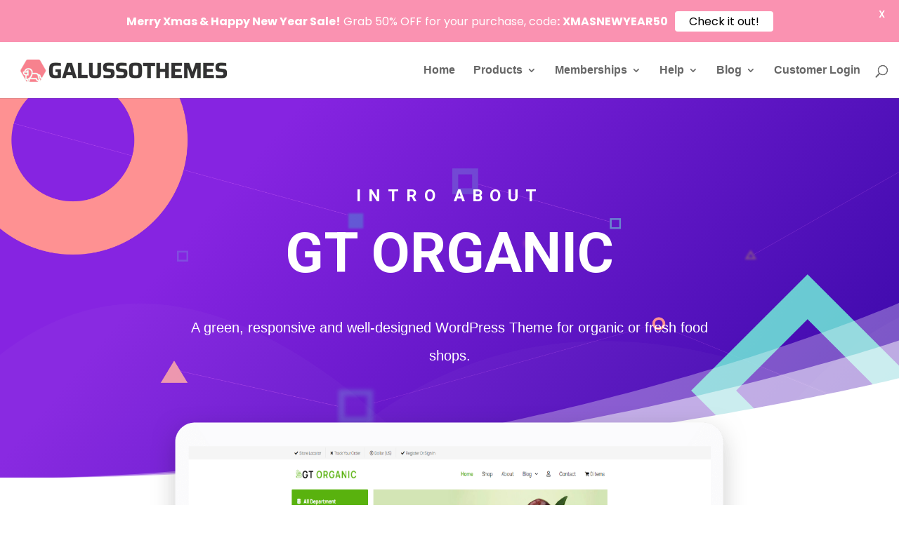

--- FILE ---
content_type: text/html; charset=utf-8
request_url: https://www.google.com/recaptcha/api2/anchor?ar=1&k=6Ldko8UZAAAAAPKsgBY3rt-6mLyHA9P5dKAKb7Jt&co=aHR0cHM6Ly9nYWx1c3NvdGhlbWVzLmNvbTo0NDM.&hl=en&v=PoyoqOPhxBO7pBk68S4YbpHZ&size=invisible&anchor-ms=20000&execute-ms=30000&cb=uqkl0wdo3lu2
body_size: 48761
content:
<!DOCTYPE HTML><html dir="ltr" lang="en"><head><meta http-equiv="Content-Type" content="text/html; charset=UTF-8">
<meta http-equiv="X-UA-Compatible" content="IE=edge">
<title>reCAPTCHA</title>
<style type="text/css">
/* cyrillic-ext */
@font-face {
  font-family: 'Roboto';
  font-style: normal;
  font-weight: 400;
  font-stretch: 100%;
  src: url(//fonts.gstatic.com/s/roboto/v48/KFO7CnqEu92Fr1ME7kSn66aGLdTylUAMa3GUBHMdazTgWw.woff2) format('woff2');
  unicode-range: U+0460-052F, U+1C80-1C8A, U+20B4, U+2DE0-2DFF, U+A640-A69F, U+FE2E-FE2F;
}
/* cyrillic */
@font-face {
  font-family: 'Roboto';
  font-style: normal;
  font-weight: 400;
  font-stretch: 100%;
  src: url(//fonts.gstatic.com/s/roboto/v48/KFO7CnqEu92Fr1ME7kSn66aGLdTylUAMa3iUBHMdazTgWw.woff2) format('woff2');
  unicode-range: U+0301, U+0400-045F, U+0490-0491, U+04B0-04B1, U+2116;
}
/* greek-ext */
@font-face {
  font-family: 'Roboto';
  font-style: normal;
  font-weight: 400;
  font-stretch: 100%;
  src: url(//fonts.gstatic.com/s/roboto/v48/KFO7CnqEu92Fr1ME7kSn66aGLdTylUAMa3CUBHMdazTgWw.woff2) format('woff2');
  unicode-range: U+1F00-1FFF;
}
/* greek */
@font-face {
  font-family: 'Roboto';
  font-style: normal;
  font-weight: 400;
  font-stretch: 100%;
  src: url(//fonts.gstatic.com/s/roboto/v48/KFO7CnqEu92Fr1ME7kSn66aGLdTylUAMa3-UBHMdazTgWw.woff2) format('woff2');
  unicode-range: U+0370-0377, U+037A-037F, U+0384-038A, U+038C, U+038E-03A1, U+03A3-03FF;
}
/* math */
@font-face {
  font-family: 'Roboto';
  font-style: normal;
  font-weight: 400;
  font-stretch: 100%;
  src: url(//fonts.gstatic.com/s/roboto/v48/KFO7CnqEu92Fr1ME7kSn66aGLdTylUAMawCUBHMdazTgWw.woff2) format('woff2');
  unicode-range: U+0302-0303, U+0305, U+0307-0308, U+0310, U+0312, U+0315, U+031A, U+0326-0327, U+032C, U+032F-0330, U+0332-0333, U+0338, U+033A, U+0346, U+034D, U+0391-03A1, U+03A3-03A9, U+03B1-03C9, U+03D1, U+03D5-03D6, U+03F0-03F1, U+03F4-03F5, U+2016-2017, U+2034-2038, U+203C, U+2040, U+2043, U+2047, U+2050, U+2057, U+205F, U+2070-2071, U+2074-208E, U+2090-209C, U+20D0-20DC, U+20E1, U+20E5-20EF, U+2100-2112, U+2114-2115, U+2117-2121, U+2123-214F, U+2190, U+2192, U+2194-21AE, U+21B0-21E5, U+21F1-21F2, U+21F4-2211, U+2213-2214, U+2216-22FF, U+2308-230B, U+2310, U+2319, U+231C-2321, U+2336-237A, U+237C, U+2395, U+239B-23B7, U+23D0, U+23DC-23E1, U+2474-2475, U+25AF, U+25B3, U+25B7, U+25BD, U+25C1, U+25CA, U+25CC, U+25FB, U+266D-266F, U+27C0-27FF, U+2900-2AFF, U+2B0E-2B11, U+2B30-2B4C, U+2BFE, U+3030, U+FF5B, U+FF5D, U+1D400-1D7FF, U+1EE00-1EEFF;
}
/* symbols */
@font-face {
  font-family: 'Roboto';
  font-style: normal;
  font-weight: 400;
  font-stretch: 100%;
  src: url(//fonts.gstatic.com/s/roboto/v48/KFO7CnqEu92Fr1ME7kSn66aGLdTylUAMaxKUBHMdazTgWw.woff2) format('woff2');
  unicode-range: U+0001-000C, U+000E-001F, U+007F-009F, U+20DD-20E0, U+20E2-20E4, U+2150-218F, U+2190, U+2192, U+2194-2199, U+21AF, U+21E6-21F0, U+21F3, U+2218-2219, U+2299, U+22C4-22C6, U+2300-243F, U+2440-244A, U+2460-24FF, U+25A0-27BF, U+2800-28FF, U+2921-2922, U+2981, U+29BF, U+29EB, U+2B00-2BFF, U+4DC0-4DFF, U+FFF9-FFFB, U+10140-1018E, U+10190-1019C, U+101A0, U+101D0-101FD, U+102E0-102FB, U+10E60-10E7E, U+1D2C0-1D2D3, U+1D2E0-1D37F, U+1F000-1F0FF, U+1F100-1F1AD, U+1F1E6-1F1FF, U+1F30D-1F30F, U+1F315, U+1F31C, U+1F31E, U+1F320-1F32C, U+1F336, U+1F378, U+1F37D, U+1F382, U+1F393-1F39F, U+1F3A7-1F3A8, U+1F3AC-1F3AF, U+1F3C2, U+1F3C4-1F3C6, U+1F3CA-1F3CE, U+1F3D4-1F3E0, U+1F3ED, U+1F3F1-1F3F3, U+1F3F5-1F3F7, U+1F408, U+1F415, U+1F41F, U+1F426, U+1F43F, U+1F441-1F442, U+1F444, U+1F446-1F449, U+1F44C-1F44E, U+1F453, U+1F46A, U+1F47D, U+1F4A3, U+1F4B0, U+1F4B3, U+1F4B9, U+1F4BB, U+1F4BF, U+1F4C8-1F4CB, U+1F4D6, U+1F4DA, U+1F4DF, U+1F4E3-1F4E6, U+1F4EA-1F4ED, U+1F4F7, U+1F4F9-1F4FB, U+1F4FD-1F4FE, U+1F503, U+1F507-1F50B, U+1F50D, U+1F512-1F513, U+1F53E-1F54A, U+1F54F-1F5FA, U+1F610, U+1F650-1F67F, U+1F687, U+1F68D, U+1F691, U+1F694, U+1F698, U+1F6AD, U+1F6B2, U+1F6B9-1F6BA, U+1F6BC, U+1F6C6-1F6CF, U+1F6D3-1F6D7, U+1F6E0-1F6EA, U+1F6F0-1F6F3, U+1F6F7-1F6FC, U+1F700-1F7FF, U+1F800-1F80B, U+1F810-1F847, U+1F850-1F859, U+1F860-1F887, U+1F890-1F8AD, U+1F8B0-1F8BB, U+1F8C0-1F8C1, U+1F900-1F90B, U+1F93B, U+1F946, U+1F984, U+1F996, U+1F9E9, U+1FA00-1FA6F, U+1FA70-1FA7C, U+1FA80-1FA89, U+1FA8F-1FAC6, U+1FACE-1FADC, U+1FADF-1FAE9, U+1FAF0-1FAF8, U+1FB00-1FBFF;
}
/* vietnamese */
@font-face {
  font-family: 'Roboto';
  font-style: normal;
  font-weight: 400;
  font-stretch: 100%;
  src: url(//fonts.gstatic.com/s/roboto/v48/KFO7CnqEu92Fr1ME7kSn66aGLdTylUAMa3OUBHMdazTgWw.woff2) format('woff2');
  unicode-range: U+0102-0103, U+0110-0111, U+0128-0129, U+0168-0169, U+01A0-01A1, U+01AF-01B0, U+0300-0301, U+0303-0304, U+0308-0309, U+0323, U+0329, U+1EA0-1EF9, U+20AB;
}
/* latin-ext */
@font-face {
  font-family: 'Roboto';
  font-style: normal;
  font-weight: 400;
  font-stretch: 100%;
  src: url(//fonts.gstatic.com/s/roboto/v48/KFO7CnqEu92Fr1ME7kSn66aGLdTylUAMa3KUBHMdazTgWw.woff2) format('woff2');
  unicode-range: U+0100-02BA, U+02BD-02C5, U+02C7-02CC, U+02CE-02D7, U+02DD-02FF, U+0304, U+0308, U+0329, U+1D00-1DBF, U+1E00-1E9F, U+1EF2-1EFF, U+2020, U+20A0-20AB, U+20AD-20C0, U+2113, U+2C60-2C7F, U+A720-A7FF;
}
/* latin */
@font-face {
  font-family: 'Roboto';
  font-style: normal;
  font-weight: 400;
  font-stretch: 100%;
  src: url(//fonts.gstatic.com/s/roboto/v48/KFO7CnqEu92Fr1ME7kSn66aGLdTylUAMa3yUBHMdazQ.woff2) format('woff2');
  unicode-range: U+0000-00FF, U+0131, U+0152-0153, U+02BB-02BC, U+02C6, U+02DA, U+02DC, U+0304, U+0308, U+0329, U+2000-206F, U+20AC, U+2122, U+2191, U+2193, U+2212, U+2215, U+FEFF, U+FFFD;
}
/* cyrillic-ext */
@font-face {
  font-family: 'Roboto';
  font-style: normal;
  font-weight: 500;
  font-stretch: 100%;
  src: url(//fonts.gstatic.com/s/roboto/v48/KFO7CnqEu92Fr1ME7kSn66aGLdTylUAMa3GUBHMdazTgWw.woff2) format('woff2');
  unicode-range: U+0460-052F, U+1C80-1C8A, U+20B4, U+2DE0-2DFF, U+A640-A69F, U+FE2E-FE2F;
}
/* cyrillic */
@font-face {
  font-family: 'Roboto';
  font-style: normal;
  font-weight: 500;
  font-stretch: 100%;
  src: url(//fonts.gstatic.com/s/roboto/v48/KFO7CnqEu92Fr1ME7kSn66aGLdTylUAMa3iUBHMdazTgWw.woff2) format('woff2');
  unicode-range: U+0301, U+0400-045F, U+0490-0491, U+04B0-04B1, U+2116;
}
/* greek-ext */
@font-face {
  font-family: 'Roboto';
  font-style: normal;
  font-weight: 500;
  font-stretch: 100%;
  src: url(//fonts.gstatic.com/s/roboto/v48/KFO7CnqEu92Fr1ME7kSn66aGLdTylUAMa3CUBHMdazTgWw.woff2) format('woff2');
  unicode-range: U+1F00-1FFF;
}
/* greek */
@font-face {
  font-family: 'Roboto';
  font-style: normal;
  font-weight: 500;
  font-stretch: 100%;
  src: url(//fonts.gstatic.com/s/roboto/v48/KFO7CnqEu92Fr1ME7kSn66aGLdTylUAMa3-UBHMdazTgWw.woff2) format('woff2');
  unicode-range: U+0370-0377, U+037A-037F, U+0384-038A, U+038C, U+038E-03A1, U+03A3-03FF;
}
/* math */
@font-face {
  font-family: 'Roboto';
  font-style: normal;
  font-weight: 500;
  font-stretch: 100%;
  src: url(//fonts.gstatic.com/s/roboto/v48/KFO7CnqEu92Fr1ME7kSn66aGLdTylUAMawCUBHMdazTgWw.woff2) format('woff2');
  unicode-range: U+0302-0303, U+0305, U+0307-0308, U+0310, U+0312, U+0315, U+031A, U+0326-0327, U+032C, U+032F-0330, U+0332-0333, U+0338, U+033A, U+0346, U+034D, U+0391-03A1, U+03A3-03A9, U+03B1-03C9, U+03D1, U+03D5-03D6, U+03F0-03F1, U+03F4-03F5, U+2016-2017, U+2034-2038, U+203C, U+2040, U+2043, U+2047, U+2050, U+2057, U+205F, U+2070-2071, U+2074-208E, U+2090-209C, U+20D0-20DC, U+20E1, U+20E5-20EF, U+2100-2112, U+2114-2115, U+2117-2121, U+2123-214F, U+2190, U+2192, U+2194-21AE, U+21B0-21E5, U+21F1-21F2, U+21F4-2211, U+2213-2214, U+2216-22FF, U+2308-230B, U+2310, U+2319, U+231C-2321, U+2336-237A, U+237C, U+2395, U+239B-23B7, U+23D0, U+23DC-23E1, U+2474-2475, U+25AF, U+25B3, U+25B7, U+25BD, U+25C1, U+25CA, U+25CC, U+25FB, U+266D-266F, U+27C0-27FF, U+2900-2AFF, U+2B0E-2B11, U+2B30-2B4C, U+2BFE, U+3030, U+FF5B, U+FF5D, U+1D400-1D7FF, U+1EE00-1EEFF;
}
/* symbols */
@font-face {
  font-family: 'Roboto';
  font-style: normal;
  font-weight: 500;
  font-stretch: 100%;
  src: url(//fonts.gstatic.com/s/roboto/v48/KFO7CnqEu92Fr1ME7kSn66aGLdTylUAMaxKUBHMdazTgWw.woff2) format('woff2');
  unicode-range: U+0001-000C, U+000E-001F, U+007F-009F, U+20DD-20E0, U+20E2-20E4, U+2150-218F, U+2190, U+2192, U+2194-2199, U+21AF, U+21E6-21F0, U+21F3, U+2218-2219, U+2299, U+22C4-22C6, U+2300-243F, U+2440-244A, U+2460-24FF, U+25A0-27BF, U+2800-28FF, U+2921-2922, U+2981, U+29BF, U+29EB, U+2B00-2BFF, U+4DC0-4DFF, U+FFF9-FFFB, U+10140-1018E, U+10190-1019C, U+101A0, U+101D0-101FD, U+102E0-102FB, U+10E60-10E7E, U+1D2C0-1D2D3, U+1D2E0-1D37F, U+1F000-1F0FF, U+1F100-1F1AD, U+1F1E6-1F1FF, U+1F30D-1F30F, U+1F315, U+1F31C, U+1F31E, U+1F320-1F32C, U+1F336, U+1F378, U+1F37D, U+1F382, U+1F393-1F39F, U+1F3A7-1F3A8, U+1F3AC-1F3AF, U+1F3C2, U+1F3C4-1F3C6, U+1F3CA-1F3CE, U+1F3D4-1F3E0, U+1F3ED, U+1F3F1-1F3F3, U+1F3F5-1F3F7, U+1F408, U+1F415, U+1F41F, U+1F426, U+1F43F, U+1F441-1F442, U+1F444, U+1F446-1F449, U+1F44C-1F44E, U+1F453, U+1F46A, U+1F47D, U+1F4A3, U+1F4B0, U+1F4B3, U+1F4B9, U+1F4BB, U+1F4BF, U+1F4C8-1F4CB, U+1F4D6, U+1F4DA, U+1F4DF, U+1F4E3-1F4E6, U+1F4EA-1F4ED, U+1F4F7, U+1F4F9-1F4FB, U+1F4FD-1F4FE, U+1F503, U+1F507-1F50B, U+1F50D, U+1F512-1F513, U+1F53E-1F54A, U+1F54F-1F5FA, U+1F610, U+1F650-1F67F, U+1F687, U+1F68D, U+1F691, U+1F694, U+1F698, U+1F6AD, U+1F6B2, U+1F6B9-1F6BA, U+1F6BC, U+1F6C6-1F6CF, U+1F6D3-1F6D7, U+1F6E0-1F6EA, U+1F6F0-1F6F3, U+1F6F7-1F6FC, U+1F700-1F7FF, U+1F800-1F80B, U+1F810-1F847, U+1F850-1F859, U+1F860-1F887, U+1F890-1F8AD, U+1F8B0-1F8BB, U+1F8C0-1F8C1, U+1F900-1F90B, U+1F93B, U+1F946, U+1F984, U+1F996, U+1F9E9, U+1FA00-1FA6F, U+1FA70-1FA7C, U+1FA80-1FA89, U+1FA8F-1FAC6, U+1FACE-1FADC, U+1FADF-1FAE9, U+1FAF0-1FAF8, U+1FB00-1FBFF;
}
/* vietnamese */
@font-face {
  font-family: 'Roboto';
  font-style: normal;
  font-weight: 500;
  font-stretch: 100%;
  src: url(//fonts.gstatic.com/s/roboto/v48/KFO7CnqEu92Fr1ME7kSn66aGLdTylUAMa3OUBHMdazTgWw.woff2) format('woff2');
  unicode-range: U+0102-0103, U+0110-0111, U+0128-0129, U+0168-0169, U+01A0-01A1, U+01AF-01B0, U+0300-0301, U+0303-0304, U+0308-0309, U+0323, U+0329, U+1EA0-1EF9, U+20AB;
}
/* latin-ext */
@font-face {
  font-family: 'Roboto';
  font-style: normal;
  font-weight: 500;
  font-stretch: 100%;
  src: url(//fonts.gstatic.com/s/roboto/v48/KFO7CnqEu92Fr1ME7kSn66aGLdTylUAMa3KUBHMdazTgWw.woff2) format('woff2');
  unicode-range: U+0100-02BA, U+02BD-02C5, U+02C7-02CC, U+02CE-02D7, U+02DD-02FF, U+0304, U+0308, U+0329, U+1D00-1DBF, U+1E00-1E9F, U+1EF2-1EFF, U+2020, U+20A0-20AB, U+20AD-20C0, U+2113, U+2C60-2C7F, U+A720-A7FF;
}
/* latin */
@font-face {
  font-family: 'Roboto';
  font-style: normal;
  font-weight: 500;
  font-stretch: 100%;
  src: url(//fonts.gstatic.com/s/roboto/v48/KFO7CnqEu92Fr1ME7kSn66aGLdTylUAMa3yUBHMdazQ.woff2) format('woff2');
  unicode-range: U+0000-00FF, U+0131, U+0152-0153, U+02BB-02BC, U+02C6, U+02DA, U+02DC, U+0304, U+0308, U+0329, U+2000-206F, U+20AC, U+2122, U+2191, U+2193, U+2212, U+2215, U+FEFF, U+FFFD;
}
/* cyrillic-ext */
@font-face {
  font-family: 'Roboto';
  font-style: normal;
  font-weight: 900;
  font-stretch: 100%;
  src: url(//fonts.gstatic.com/s/roboto/v48/KFO7CnqEu92Fr1ME7kSn66aGLdTylUAMa3GUBHMdazTgWw.woff2) format('woff2');
  unicode-range: U+0460-052F, U+1C80-1C8A, U+20B4, U+2DE0-2DFF, U+A640-A69F, U+FE2E-FE2F;
}
/* cyrillic */
@font-face {
  font-family: 'Roboto';
  font-style: normal;
  font-weight: 900;
  font-stretch: 100%;
  src: url(//fonts.gstatic.com/s/roboto/v48/KFO7CnqEu92Fr1ME7kSn66aGLdTylUAMa3iUBHMdazTgWw.woff2) format('woff2');
  unicode-range: U+0301, U+0400-045F, U+0490-0491, U+04B0-04B1, U+2116;
}
/* greek-ext */
@font-face {
  font-family: 'Roboto';
  font-style: normal;
  font-weight: 900;
  font-stretch: 100%;
  src: url(//fonts.gstatic.com/s/roboto/v48/KFO7CnqEu92Fr1ME7kSn66aGLdTylUAMa3CUBHMdazTgWw.woff2) format('woff2');
  unicode-range: U+1F00-1FFF;
}
/* greek */
@font-face {
  font-family: 'Roboto';
  font-style: normal;
  font-weight: 900;
  font-stretch: 100%;
  src: url(//fonts.gstatic.com/s/roboto/v48/KFO7CnqEu92Fr1ME7kSn66aGLdTylUAMa3-UBHMdazTgWw.woff2) format('woff2');
  unicode-range: U+0370-0377, U+037A-037F, U+0384-038A, U+038C, U+038E-03A1, U+03A3-03FF;
}
/* math */
@font-face {
  font-family: 'Roboto';
  font-style: normal;
  font-weight: 900;
  font-stretch: 100%;
  src: url(//fonts.gstatic.com/s/roboto/v48/KFO7CnqEu92Fr1ME7kSn66aGLdTylUAMawCUBHMdazTgWw.woff2) format('woff2');
  unicode-range: U+0302-0303, U+0305, U+0307-0308, U+0310, U+0312, U+0315, U+031A, U+0326-0327, U+032C, U+032F-0330, U+0332-0333, U+0338, U+033A, U+0346, U+034D, U+0391-03A1, U+03A3-03A9, U+03B1-03C9, U+03D1, U+03D5-03D6, U+03F0-03F1, U+03F4-03F5, U+2016-2017, U+2034-2038, U+203C, U+2040, U+2043, U+2047, U+2050, U+2057, U+205F, U+2070-2071, U+2074-208E, U+2090-209C, U+20D0-20DC, U+20E1, U+20E5-20EF, U+2100-2112, U+2114-2115, U+2117-2121, U+2123-214F, U+2190, U+2192, U+2194-21AE, U+21B0-21E5, U+21F1-21F2, U+21F4-2211, U+2213-2214, U+2216-22FF, U+2308-230B, U+2310, U+2319, U+231C-2321, U+2336-237A, U+237C, U+2395, U+239B-23B7, U+23D0, U+23DC-23E1, U+2474-2475, U+25AF, U+25B3, U+25B7, U+25BD, U+25C1, U+25CA, U+25CC, U+25FB, U+266D-266F, U+27C0-27FF, U+2900-2AFF, U+2B0E-2B11, U+2B30-2B4C, U+2BFE, U+3030, U+FF5B, U+FF5D, U+1D400-1D7FF, U+1EE00-1EEFF;
}
/* symbols */
@font-face {
  font-family: 'Roboto';
  font-style: normal;
  font-weight: 900;
  font-stretch: 100%;
  src: url(//fonts.gstatic.com/s/roboto/v48/KFO7CnqEu92Fr1ME7kSn66aGLdTylUAMaxKUBHMdazTgWw.woff2) format('woff2');
  unicode-range: U+0001-000C, U+000E-001F, U+007F-009F, U+20DD-20E0, U+20E2-20E4, U+2150-218F, U+2190, U+2192, U+2194-2199, U+21AF, U+21E6-21F0, U+21F3, U+2218-2219, U+2299, U+22C4-22C6, U+2300-243F, U+2440-244A, U+2460-24FF, U+25A0-27BF, U+2800-28FF, U+2921-2922, U+2981, U+29BF, U+29EB, U+2B00-2BFF, U+4DC0-4DFF, U+FFF9-FFFB, U+10140-1018E, U+10190-1019C, U+101A0, U+101D0-101FD, U+102E0-102FB, U+10E60-10E7E, U+1D2C0-1D2D3, U+1D2E0-1D37F, U+1F000-1F0FF, U+1F100-1F1AD, U+1F1E6-1F1FF, U+1F30D-1F30F, U+1F315, U+1F31C, U+1F31E, U+1F320-1F32C, U+1F336, U+1F378, U+1F37D, U+1F382, U+1F393-1F39F, U+1F3A7-1F3A8, U+1F3AC-1F3AF, U+1F3C2, U+1F3C4-1F3C6, U+1F3CA-1F3CE, U+1F3D4-1F3E0, U+1F3ED, U+1F3F1-1F3F3, U+1F3F5-1F3F7, U+1F408, U+1F415, U+1F41F, U+1F426, U+1F43F, U+1F441-1F442, U+1F444, U+1F446-1F449, U+1F44C-1F44E, U+1F453, U+1F46A, U+1F47D, U+1F4A3, U+1F4B0, U+1F4B3, U+1F4B9, U+1F4BB, U+1F4BF, U+1F4C8-1F4CB, U+1F4D6, U+1F4DA, U+1F4DF, U+1F4E3-1F4E6, U+1F4EA-1F4ED, U+1F4F7, U+1F4F9-1F4FB, U+1F4FD-1F4FE, U+1F503, U+1F507-1F50B, U+1F50D, U+1F512-1F513, U+1F53E-1F54A, U+1F54F-1F5FA, U+1F610, U+1F650-1F67F, U+1F687, U+1F68D, U+1F691, U+1F694, U+1F698, U+1F6AD, U+1F6B2, U+1F6B9-1F6BA, U+1F6BC, U+1F6C6-1F6CF, U+1F6D3-1F6D7, U+1F6E0-1F6EA, U+1F6F0-1F6F3, U+1F6F7-1F6FC, U+1F700-1F7FF, U+1F800-1F80B, U+1F810-1F847, U+1F850-1F859, U+1F860-1F887, U+1F890-1F8AD, U+1F8B0-1F8BB, U+1F8C0-1F8C1, U+1F900-1F90B, U+1F93B, U+1F946, U+1F984, U+1F996, U+1F9E9, U+1FA00-1FA6F, U+1FA70-1FA7C, U+1FA80-1FA89, U+1FA8F-1FAC6, U+1FACE-1FADC, U+1FADF-1FAE9, U+1FAF0-1FAF8, U+1FB00-1FBFF;
}
/* vietnamese */
@font-face {
  font-family: 'Roboto';
  font-style: normal;
  font-weight: 900;
  font-stretch: 100%;
  src: url(//fonts.gstatic.com/s/roboto/v48/KFO7CnqEu92Fr1ME7kSn66aGLdTylUAMa3OUBHMdazTgWw.woff2) format('woff2');
  unicode-range: U+0102-0103, U+0110-0111, U+0128-0129, U+0168-0169, U+01A0-01A1, U+01AF-01B0, U+0300-0301, U+0303-0304, U+0308-0309, U+0323, U+0329, U+1EA0-1EF9, U+20AB;
}
/* latin-ext */
@font-face {
  font-family: 'Roboto';
  font-style: normal;
  font-weight: 900;
  font-stretch: 100%;
  src: url(//fonts.gstatic.com/s/roboto/v48/KFO7CnqEu92Fr1ME7kSn66aGLdTylUAMa3KUBHMdazTgWw.woff2) format('woff2');
  unicode-range: U+0100-02BA, U+02BD-02C5, U+02C7-02CC, U+02CE-02D7, U+02DD-02FF, U+0304, U+0308, U+0329, U+1D00-1DBF, U+1E00-1E9F, U+1EF2-1EFF, U+2020, U+20A0-20AB, U+20AD-20C0, U+2113, U+2C60-2C7F, U+A720-A7FF;
}
/* latin */
@font-face {
  font-family: 'Roboto';
  font-style: normal;
  font-weight: 900;
  font-stretch: 100%;
  src: url(//fonts.gstatic.com/s/roboto/v48/KFO7CnqEu92Fr1ME7kSn66aGLdTylUAMa3yUBHMdazQ.woff2) format('woff2');
  unicode-range: U+0000-00FF, U+0131, U+0152-0153, U+02BB-02BC, U+02C6, U+02DA, U+02DC, U+0304, U+0308, U+0329, U+2000-206F, U+20AC, U+2122, U+2191, U+2193, U+2212, U+2215, U+FEFF, U+FFFD;
}

</style>
<link rel="stylesheet" type="text/css" href="https://www.gstatic.com/recaptcha/releases/PoyoqOPhxBO7pBk68S4YbpHZ/styles__ltr.css">
<script nonce="I6XgFA00JBGG3VfzskYvkQ" type="text/javascript">window['__recaptcha_api'] = 'https://www.google.com/recaptcha/api2/';</script>
<script type="text/javascript" src="https://www.gstatic.com/recaptcha/releases/PoyoqOPhxBO7pBk68S4YbpHZ/recaptcha__en.js" nonce="I6XgFA00JBGG3VfzskYvkQ">
      
    </script></head>
<body><div id="rc-anchor-alert" class="rc-anchor-alert"></div>
<input type="hidden" id="recaptcha-token" value="[base64]">
<script type="text/javascript" nonce="I6XgFA00JBGG3VfzskYvkQ">
      recaptcha.anchor.Main.init("[\x22ainput\x22,[\x22bgdata\x22,\x22\x22,\[base64]/[base64]/MjU1Ong/[base64]/[base64]/[base64]/[base64]/[base64]/[base64]/[base64]/[base64]/[base64]/[base64]/[base64]/[base64]/[base64]/[base64]/[base64]\\u003d\x22,\[base64]\x22,\x22KMOxPUDDiyFSw4NEwprDusKPS3zCnHBdIMOBwqDDisOhXcO+w43CtknDoysVT8KEXRttU8KzWcKkwp4iw4EzwpPCp8KNw6LClFEYw5zCkllbVMOowpUoE8KsB3ozTsO2w57Dl8Okw5vCuWLCkMKLwofDp1DDgkPDsBHDs8KePEXDrTLCjwHDux1/wr1Rwo92wrDDtD0HwqjCgFFPw7vDtz7Ck0fCoSDDpMKSw6E1w7jDosK6PgzCrlHDpQdKNWjDuMORwr3ChMOgF8K/w50nwpbDoi43w5HCi0NDbMKFw5fCmMKqF8KKwoI+wonDusO/SMKXwonCvD/CocORIXZzCxV9w6XCkQXCgsK4wq5ow43CucKbwqPCt8KTw5s1KhwuwowGwplzGAo6QcKyI2vCnQlZWcOnwrgZw6FFwpvCtzfCmsKiMFfDj8KTwrBrw480DsOJwrfCoXZIIcKMwqJ4RmfCpDB2w5/DtwTDpMKbCcKwCsKaF8Oiw7giwo3CtMOuOMOewrLCmMOXWkU3woYowpjDvcOBRcO8wrV5wpXDocK0wqUsfl/[base64]/PsOkeFQFwoTCqkoQw4wewrERwqHCqCLDksKgCsKvw4o4VDI2AcORS8KVMHTCpFhZw7MUXmtzw7zCh8KUflDCnXjCp8KQOXTDpMO9Ty9iE8KWw5fCnDRnw4jDnsKLw7jCnE8lbcO4fx0Xch0Jw4Y/c1ZkcMKyw49EF2huaUnDhcKtw4/CvcK4w6tJbQguwrbCqDrCliHDh8OLwqwKPMOlEUVdw51QNMK3wpguJ8OKw40uwozDmUzCksO8A8OCX8KoDMKSccKnR8OiwrwTDxLDg3vDlBgCwpR7wpI3H1QkHMKPL8ORGcOqdsO8ZsOtwrnCgV/CmsKawq0cbMOMKsKbwr4ZNMKbecOcwq3DuT0GwoEQRBPDg8KAXsOtDMOtwp1Jw6HCp8OwBQZOXMKYM8OLQ8K0MgBDIMKFw6bCpwHDlMOswpJtD8KxAV4qZMOAwr3DhcODZMOHw7YgIcOMw4ovUGnDkWfDvMOHwr5XX8Kiw409ORFfwqEUJcOyHcOEw44XT8KYPS4/w4zCgcKWwpJsw7XDksKCMHvCi1jCn1E/DsKkw4Vwwo7Cn10CeFIramoHwrsqDW93EcOZF1kgIn3Dm8KRccKnwpDDvsO3w6bDtVoBG8KGwrjDr016AcO/w7VnPUjCoz18QWsUw53DscOzwpLCgXjDgRt1FMKuQH4xwqrDlnB7wofDqxjCi19OwoPDtHBXCmrDjVZewpXDvHrCvcKNwq4ZfcKXwqNvIwDDiRnDkndbHcKfwoUGa8OBMCAIHhtQNzvCn0dVPMOTPcOUw7VXMWYVw64KwrrCjU9sFsOiWsKCRxvCsgJPesO6w7vCvMK/GMKFw61awr7DmxUiDWMqP8O/FWfCksO5w7oLI8OOwqEpLGU8w6jDicOcwpTDh8KwJsKHw7gFesKqwobDpjXCj8KOCcKuw4QJw6fDljg6fC7CvcKtIH5FJ8OiKRduGDvDjgnDm8OvwobDnScvJjMbHAzCq8Ouc8KETzIQwr8pF8Olw7RXBcK7L8OYwq50LGdXwq3DtsO5aS/DncKZw4spw6LDg8KXwrjDlUrDnsOHwrcGEMKBXkDCncK5w4HDkT5+BMOFw7RGwpnCtzUww5fDqcKLw4nDhMOtw60nw57ChsOmwqNiHDMVAg8cQRPCoRUZAy8iUDISwpRiw4cAWsO2w4QDFAXDocOSMcK5wqgGw5MtwrrCqMK7VnZ9DHzCixcYw5/Cjicbw5LChsOaZMOsdwPDssOKO2zCqmp1d0bDrMOGw68LZMKswqcqw6BtwpRow6fDp8KDWMOywrpVw4ooV8OyeMKBw6rDkMK2DndMw43ChHELa3Jla8KeUzp5wpnDgkfCgydfScKQQMOlcX/CtUbDjsOFw6fCm8O6wqQKJETDkDdYwoFCfCcXQ8KmIF5JKgLDjwBBehJAZEQ+UxMbbB/DjxpWfsKDwr9KwrXCosO/F8OcwqQdw6IgQHbCiMO9w4NCAyzCpTFxw4fCscKBFcOewrNJFcONwrXDmMOiw5vDvRrCmcKKw6gIaTnDrsK+RsK8LcKITQVtOjVxLx/CjMKkw4HCpzjDu8KrwpRNV8OPwoBuLcKZaMOACMOFKHrDsxTDh8KWLEHDr8KBPGQbesKsDBZtdsOaNAnDm8Kaw6U6w7jCjsKYwps8wp4zwqfDnFfDtX/CkMK8NsKEGzHCo8K2MWnCncKdDsOzw4QRw7NAd0Ymw4gJET3CqcKlw7rDrXlHwoRlQMK5FcOrGsK8wrwEDn9Tw7PDocKdK8KGw5PCl8OZf31YScKew5nDhsKxw4nCtsKNPWzCk8Ofw5nCvW3DkA3DuCcwfQPCmcOrwqAJJMK7w5RlH8OmbMO3w4AoY3zCgSnCtE/[base64]/DqEjDlxMyecKyecKNdgU/w4fDjipbXcKSw7Jnwq92w5VCwqlLw7LDhsOeZcKgUsO9X3czwqlAw6k2w6bDl1oFBnnDlmR/[base64]/DrmMcNcKkIC5dw6pKDDNOJMOYwqnDocK5f8KXw6rDhQcBw7UEw7/CgBvDncKZwpwzwqXCuCLDoz7Ci0wpdcK5A0fCshPClRPCqcOrw7oBwr3Cm8OWGAjDghByw7Rjf8K7G1nDhywnX3HDtMKrU1p/wqdpw7AnwqkUwoBXQcKpEcO/[base64]/CmnbCt0ArVCMxwq3CmsOjwrLCtUXDlsOTwq0TJcKxw4PClRjCpcKQc8Ktw4caBMK/wp7DonbDkkzClMKUwpLDmAPDscKWaMK/w4vCim43RsKvwptidMOjUCw0HcK2w6kbwqZvw4vDrlEIwrLDt29lSXsuLMKwGQkQCVHDplxJDTRcJQsDVD7DhxjCqxDCnhLCp8K8EzrDhTzCqV1mw5TCmyk0woZ1w6TDtmvDoXNUTGrChD9TwozDpm7CpsO6eWTCvkhew60hB0/CscOtw5Jpw4HDvxMQHVgcwpsNDMOKJUzDqcObwqcqK8KuEsOgwogwwrxZwo94w4TCvsKETgHCrSbCl8OANMOBw6orw4nDj8O+w4/[base64]/Do8OWwqjCk8OEMsKPWGgBMiHChcOOw5/Ctz5tRwxwM8OuASIXwp/DmRDDmsO9w5fDocOrwqHDkEbDhlw9w7PCs0XDj1UEwrfCmcKmaMOKw5TDtcOZwpw1woNTw4HDihkjw4hXw7RRfsKJwoHDq8O+BcKuwrvCpSzCl8KmwrvChcKRdFDCi8Olw6YYw4Rkw5Akw4Q/w73Dr0vCt8Obw5vChcKFw6/DmcOPw41Uwr7DrAnCimlcwr3DozfCjsOmFBtNegzDpRnCinUVIVl/w5/DnMKvwonDusKhBMKFAyYMw6B4w4Bgw7fDr8KYw7F4O8OXY10XD8Odw5Vsw7sDY1h+w4sbC8ONwoEvw6PCo8Kww6pow5vDvMK+TMO0BMKOXcKow43DgcO6wpQdT0shakwXIsKsw47DpMKowoHCqMOow7AewrcLLlAoWw/CuDxSw641G8ONwpvCjCvDgMKSWRHCicO3wrrCl8KTeMO0w6XDq8O2w6DCvFbCqnk9wofCnMOwwpU9wqUUw5zCt8Kaw5gZSMKAHMKmXMKYw6nDnmIjalhcw6/CmC1zwr7DrcOXw5VHMcO6w5V2wpXCpcKqwoFxwoc1EChaJsKvw4tbwqEhaA/DksKLCRs6w5M0LFDCs8Otw5NLY8KrwrPDky8Two5qw7XCqkbDtW1Fw7rDhQEcAV5jJV53G8KjwoUWwp4bGcO6wqAKwqRGWBvDhsO7w5wYw51rL8OVw6jDtgclwqTDk1bDhgVxNH47w6YuWcKjBcKjwoUCw7QYDMKxw6/[base64]/DuMOTLD7Cj8OiVnQcw5LDmXnDg2LDrXMnw4xGwqg/w4JPwpHCjwLCmg3DgR1fw6A4w4MLw47Do8Kswq3CnsOOI1bDpsKuHh0pw5V6wrlOwqdQw4krOnBYw47Dv8Ouw4DCl8K5wrtGc3BewqVxUVPCtsOYwr/CjcKDw78iw4FIXGVSWXRrW14Kw5hSwpjDncK/wpfCqA7DtMKpw6PDhnNkw5Buw6x/w5PDjRTDrMKrw6DCmsOMw77CohkFYsKMbsK3w6dteMK/wofDtcOMHcOgSsODwqvCg2QFw6pTw7vChMK3KMOhD3zCgMOCwolIw7PDgsO1w5nDkVAhw57Ds8OTw6cvwo3CuF5two9rIcO8wqTDg8KoJhLDosOowotNbcOKUMObwrfDhELDhAsqwp/[base64]/DuR1LEVoWTcKtw5TDrMK2TF3DucKwFcKDCsOzwojCgQklRXNBwrfDr8OZwo1ew4TDsFXDtybDjEMAwozCnWHDvzzCq0AYw6UEP1FwwqHDhWTDuMOSw4/CsAPDi8OKPcORHcK6w6g0fGJfwr1vwrUlWDbDtDPCr2zDkjzDtArDvcKQMsO9woh1wojDvFPDqcKnwrN3wpfDgcOcFF9+D8ObE8K2wpcbw7Maw5YlPEDDhwXCksOiTx/Ch8OQRUtuw5VUbcOmwqoSwo19WFFLw43DmQ/DrybDosOaA8O8HGjDgCw8W8KCw5HDs8OjwrPCnhBpPQvDkW/CjsK4w57DjyTCjWfCjsKBdR3DrWzDiH/DliTDqx7DosKGwoAhacKiZnjCsHNUCRrChMKew61VwrZpTcKmwo90wrrChcOewogBw6/DjcKfwqrClE7DpTkUwpzDoyvCqSEcUFtwUH8GwpF7RMO0wqVvw71nwoLDtxrDqHMUCSplw4nCl8ObPhwpwoXDo8K0w5HCpsOHEgvCtMKEUBPCoDbDlF/DtcOnwqrCiS10wpALUgpeE8KyCVDDoGQMdGzDp8KywoPDl8K8ex3Dv8OZw4QIIMKaw6LCpcOAw4zCgcKMWcONwr1/w6siwpvClcKZwr/DusKywq7DlMKOwrXCukVmFyXCjsOUGcKUJE42wpd8wqTCgsK6w4fDjCvDhcK2wqvDoi5EBVI/A3LCoGnDq8KFw5hcwptCBsKXwoXDhMOYw5UdwqZ6w4hLw7FfwohdVsOcWcK/HMKMUMKSw4QQK8OrV8OZwonDiDbCjsO5DHDCicOAwoV4wqNCZ0tfUwTCm3xnwpvDusKRZ0xywpHCgn3CrREPdMOWeBp2P2cwKsO3YxZoY8OAdcOtB2DDncO4NEzDisKqw4lKP1PDoMKRwpDDnBLDi13DtCtjw6nCiMO3CcOmR8KyTBnDqsOWPsO0wqDCnjfCgjFKwo/Cv8KSw5jCk1zDhh7DkMOoGsKZPwhcb8KJw73DnsKfwqgSw4bDo8OfWcOHw7EywpEZd3zDssKqw4o3fCx2w4FxNwHCrQHCpRzCuiZVw6ZPW8Kswq3Dj0pLwqM2CnDDtD/ChsKhBldMw74NasK0wo0pXMKcw48PH1TCsVPCv0B8wq3DsMO8w6kkw59WKRnDtMOCw57DsgYxwoTCiXzCgcOgOSd5w551ccOrw65rEsOHacKrfcO/wrTCvMO7wooPPMOQw74kC0fCpCMPH0PDvxxSO8KAHcOJPy43wotaworDqsKARsO3w4/[base64]/DqMKDwoJ/OjDDtX5sw6xww6zDtywXw6A+GlJPbFzCuhgUB8OTC8K/w6lEVsOIw7HCuMOkwoMqMSrCl8KWwoTDscOmBMKECSZICEEYw7Yvw6cnw4RWwpLCkkLCucK/w6hxwoh6U8KOLgfCumoOwpLCn8KhwpXCoSzDgH5aYMOqXMKKJsOyNsOFAU3CsAMoEQ4dfk3DuxNgwqzCnsK0QMK8wqovZcOFDcKKM8KFTHhTTyZvaivDoFAmwpJZw6/DiHBOUcKAworDi8OTRcKew6pjPRMXKcOpwr3CoDTDg23CgsOKQxBWwooyw4ViKMKKKTjCkMOKwq3Cug3Dp2xCw6XDqE/[base64]/DtxghR8Kuwo7Dqg8/[base64]/w41vw69dw7QfGAEuV2/CuyLCs8OQLCZGw6HCocOrw7PCgVRswpM8woXDmE/DiGMlw5rCqsO9K8K6CsKnw5Y3VcKdwq9Owo7CsMKGMRJGUMOcFsKQw7XDuWIAw50NwqTCklzCn1owRMO0w7gzw59xMn7CocK9W1zDtydKesOTT3bDqG/[base64]/CuwgSFMKIwp5AEx3DssKzLGnDqsOTJltRbQLDo07ClGxQw74Id8KXDMOxw4fCucOxCkvDosKawoXDlsKTwoQtwrtDcsKNwpvClMKbw47Dm2zCo8OSYVsufynDksO8wrcOLBItwo3DlG1NQcKmw40RQ8KrRE/[base64]/VlbDm8OAw5fCu8KxTlckUsOwRsOuwr8lwqsnUkfDqMOVwpcAwp/Cv0TCqz7DgMKPdsOteUZmXcOtwq5Cw6/DlSzCiMK2dcO/WkrDlMK6ZcOnw7EuUG1FBGE1TcOrRiHCqcKWYMKqw6bDmsObSsOBwqNUw5XCmMK5w4Bnw6Y3HsKoCHdLwrJgTsOPwrFvwr8RwrHDmMKdwpjCikrCtMKNSsKEHHd4JU5fGcOqecOMwolpw6zDnMOVwo3Cu8KuwovDhmlGByVmGy4Zcg14w4LCrsKHDcOgdD/CuEbDucOXwqrDpjnDvsKywqx8DgbDpTlhwpZWE8O7w6RawrZnMBLDpcOYDsOBwo19bWQPw5LDtcOsRCDCjMOJwqXDg0nDlcK0LVcswpl7w68nasOqwoxVQV7CmStlw7YbZ8OwUFzChhfCohzCtF5dIsKwOcKMdcObesObbcOEw7wNO1YsOiDCh8O7Xi3DmMK8woDDpA/CrcOdw6BjSBLCsXfDv1luwocZecKJYMOlw645c2I9XcOXwqp/[base64]/Cukklwr3CgkhVw65uEXVcfhYPw6LCrMKsfA0cwo/DkWZqwoxbwpjCq8O+ZiDDs8KAwoHCkUzDihlFw6XCucKxKMKNwrDCvcOJw7B2wrxKeMOtG8KGGMOLwoTCrMKqw5XDhVTCgwvDtsOvcMKgwq3CoMKvZsK/wqoDGi/DhxrDhW13wobCuR9nwrXDq8ORMsOzd8OLFArDgnHCtsONLcOKwpNfw7vCrcKzwqbDsw0qOMOLERjCo0rCikLCokHDv20Fw7AaAcOow6rCmsKQwooUO0LCk00bF0TDoMK9IMKmeGhYwoogAMK4U8OQw4nDjcKzCVDDlcKDwrbCrDI+w6TDvMOzGsOcC8ObET/CrsKvSMOddlUYw6UMwobCksOVJMOdGsKSw5zCuC3CnAwMwqPDtkXDhXhLw4nCrhYEwqVkcGtAwqQJw70KCGvDu0rDpcK/w4nDp0DCvMO1bMOYG0x0CcKAMcOGw6XDinzCg8KPI8KpK2HCpsK+w57Dt8K3U07CisOKQcOOwrt8wobDp8OgwpzCocOIfALCjEbClcKJw7wGwp3Co8KvIjk2DXJowpbCrVFbMi/ChV1MwpXDqMOjwqsaCsKPw4JbwppVw4Q5TDLCoMKKwq1oUcKtwpdobMK5wrxtwrrCpCdsBcKnw7rCg8OPwoMFwpPCuiHCjUk6JU0gUkDCu8O5w6x/AR8/w7bCjcK9w7zCnjjCj8OWADA0wrrDoTo2FcK8wrXCpcOedMOkHsO+wofDvEhiHHnDuDXDrsORwr7DslvCjcOsfjXClMKZw6YkWCrDjWjDtSHDlyjCoCctw6HDjkFiSyIHasOgUF49YifDlMKqbWUCZsKbS8OVwrVewrV/[base64]/Ck3fChkDDpwsXcGHDvR45YzVnEcKkOSzDtcOOwqrDgMKCw4AXw4E+wqDCsEnCrEkocsONJkg6dC3ClsKiADjDucOLwpHDmzAJfkrCuMKPwpF0a8KLwqIPwpUGBMOKNDM1P8KawqhKQWV7wrQzb8KywpIpwoNeF8OZQC/DvcKfw40kw4vCt8OqBsKtwqtOF8KBSEPDv0PCikfCjmVZw4I9cCJ8HRXDvywpPsO1wrFNw7TDo8OSwrnCt2sEacO3G8OmVVZEE8Ohw64twqzCjxhOwr4Vwq9uwofCkzF8CzB4MsKjwp/DjTTCm8KDwr7CjSnDr1/Dr1kQwpPCkyZ/wpvDimYec8OTRGtxMMOoUMKgDH/DgcOIOsKVwo3DnMKwZjVFwosLXQdjw6lAw7rCosOkw6bDpnLDi8KPw61qbcOdaEvChMO5a3lkwqDCsFjCvcKse8KCWHhDNybDocOIw4HDmGPCuw/Dv8O5wpxKBcOXwrrCtRvCknMWw4J1E8K4w6PCmcKHw5XCucOCZQzDosOKJj/[base64]/woHCusOMwr8Qw4k9wrXDqzcUawnDk8O/V8K0wrnDvsKqd8Kaf8OOI2DDj8KzwrHCrA1nwoLDh8KPO8Oiw7UcHsOow7PCuydGH0UJw6ofbmLDl3dBw6fCqMKAwrErwojCicO4w4rCvsKyTTPCuTbDgVzDj8Kgw7wfccOFfMO4wrBBG0/CoTLCmCE9w6VfRBrCl8KgwpvDvRgxWxBLwpYYwqtkwrk5IRfDhxvDs3c2woBCw4sZw55xw7rDolrDtsKMwofCoMKjehBhw5fDsjTCqMOSwofDqWXCqm07WEBkw6HDsDbDnwt+FMOeRcOiw7U2PMOpw6LCkMK3Y8O0KmsjPBgsF8KdRcK4wrEkPkPCqcO/wqQtC30pw44qcyPCj2vDt0A6w4nDgMKNEynCqA0vRMOMOsOfw4fDtCY3w55Pw6/CpjNdI8OAwqfCusOTwq3DgMK6wpR/P8OtwqgawqjDq0B7WxwaCcKPwp/CtMOJwp3ClMOAO2szQXxtM8KwwqRjw5NSwqfDnsOUw67CpVJGw7FBwprDlsOmw4HCisKDBhc6wpQ2NgEYwpvCpQJpwrtywoXDg8KdwrFWbHsGNcOCw69mw4UmEjx9QMO2w4hMb3s2SBbCo0jCkB8Fwo/DmV7Dj8OoelVifMOpwq7Dgx3CkzwIMUDDt8OQwps0wpd0P8Olw4PDuMKYw7HDvcOWw6rDusKBCsO1woXCuzzCo8KSw6MKR8K1A31IwqTCmcOdw53DmRvDrnoNw7DDolpGw7Bcw7zDgMOCNRLDg8OOw5Rew4DCp3EsdS/CuWHDn8KWw7PCu8KbFsOqw7prKsO7w63Cl8O6RxTDkFvClm1IwrDChwzCvcO/OTlaL17CjsOBZsOmfB/ClBPCp8OwwoYAwpXCtxfDoGcuw7fDpEbDozDDvsO+DcKKwoLCjAQeDEDCmUxAMsOlWMOmbQM2L2/DkGc9SAXChn0nwqdow5LDssKpYsORwrnClMO/wovCvXl4FcKDblLChAAWw6PCg8KGUHw4ZsKBwqM2w68oKA7DgMK1DcKsR13CqmfDncKAw5VrEm9jfhduw7Fywo1awrnDu8Kuw63ClyvCsSZ1aMK4w4M4Ah/CpcO0wq5xMw1nwp0JNsKNLBfDpDoRwoLDvhXDoTQIZmRQKDTCs1Qrwr3DqMK0BBlfZcKuwqQeGcOlwrHDoRMIHFNBWMOrQ8O1wp/[base64]/[base64]/[base64]/Ck8OKwoTDtClLV2ZvwrkrfsKVwpNRwpHDsQrCky/CuEsadg7CgMOyw4zDhcOgfBbDtkTCr2XDmybCq8KyY8KKV8KuwoR2VsKKw6ggLsKAwqgxNsOiw4RhIn9/LTnCvsOzFEHCqDvDqTXDqx/DkBdcbcK8OQILwp7CvsKMw4xhwq5UD8OyWRbDmC7CiMO0w6VtX1vDv8OAwrVhb8OfwpbDrsOmbsOFwqjCpgkvwpzDhGR5BMOawqjCl8OIFcKIN8Orw6QrV8Kjw6Z/VsOsw6TDixHDm8Kqb1zCmcOzU8KjN8OFw5vCocORYAXDjcOdwrLCkcOdfMKMwqPDjMO4w7dKw481ATtHw54CTQY2chvCnXTDrMOZQMKWXsOJwoxLA8OYFMKew6gjwo/[base64]/GjvDuBnDrMKTJCjDuMK/wr/Ci8K+w7zDhRIOQkMNw44IwozDucKywrsMF8ODwpXDoQF7wovDiHDDngDDucKcw78uwrAZQ2tLwqtrP8Kgwp0oZ3TCoAjChVx4w41kwoZlFGjDnB/[base64]/[base64]/[base64]/[base64]/[base64]/DrMK1w5XCicKKFkVtwqU2wpfCicKHwq4bFsKnM37DrcOEwoXCr8OcwpTDkX7DlQrCuMKDw5XDusKWw5gPwpFlY8Oiw4YLw5FhAcOhw6MYcMOLwphfNcK0wrg+w6lkw5PCmTXDtRfDomjCmMOgO8K4w6tQwq7DmcOMC8OOJgMTF8KdQhRRVcOEP8KNSMOfa8O/wqTDhHLDvsKiwovCgCDDhDpGUh/Cjyoyw512w7MRwq/CpC7DiT/[base64]/Ch8KqGMO5wpJKBFBoGhXDmcKlPG/CtMO/Pl5xwqrCjUVZw4DCnsOJS8O3w4TCqMO1WkYoMsOwwp00WMO7Xlc7ZcKfw5PCpcO6w4HCt8KMMsKawp8IH8KFwrXClwjDhcOjZ3XDrxsFwoNQwpvCs8OGwoRbTWnDl8KGCFZeF39/wrLDhE5Lw7XCgsKGSMOvSW5rw6xJAsKjw5HCtsOxwr/Ci8OMaX9TJAJCCXk1w7zDnAZFOsO8woQbwptDA8KSNsKVKsKQw5jDnsKLLMOrwrXClsKCw4Uww6MTw6RrT8KERhNqwqHCisOqwp3Ch8KCwqfDt3PCr1/Du8OSwrFqwr/CvcK4asKOwqh4b8Odw5bDuDM1GMOmwo4aw6lFwrvDgcK4w7BeRcO6VsKzwo/DiAbCn2fDk2F0bg0ZMyvCsMKTGMKlJWdVNFPDrwhxCAEyw6M8XXbDqyhPIwbCsilYwqNvwqJUJ8OUJcO2w5bDp8ORacKHw7UxMgoEe8Kzwr/Dq8OIwpgTwpR9w7DCtcO0dsO8wrtfF8Kqwqdcw6jDv8Olwo4fEsKkdsO1W8K6woF9w7RZwoxowrHDmQMtw4XCmcKew69dIcK/BAHCi8KddwPCg0HCl8OBwo7DtjcBw7jChcOjYMObTMO/woIOa31nw7fDvsOpwroRbUXDpsKIworCl0Qqw6HDpcOTCU/DvsO3DjbCq8O1MCHCr3E+wrbCvgbDiGUSw4dJaMKpBWxlwpfCrsKUw4jDqsK6w6PDqiRiCcKBw53CmcOCMnJWw7PDhEVPw63Dtkp2w5nDsMOGJFzDn2PCoMOTJANXw6/[base64]/DvsKpcl7Cr8KOwo8uw7nChhTDiVjCrErCmXnCk8OBVMO4XsKUCMOvBMKwHmQBw5hZwqdSGMOLZ8KOWykLwpPDtsKFwqTDmARiw7QFw4/[base64]/ClsKewofCrcOZesOIaj7Clilew77DnhbCpMORw4Esw5bCpsKtGlnDkxxow5HDtn9CIzHCs8Orw5ogw6XDhkcdBMOEw7VYwrLDmcKsw6jDsVhVw6vDssKkw79QwqpnX8OBw4/CgcO5HsOPOsOvwoLDvMKnwq5Cw6TCtsOaw7RcdcOrf8OnBcKcw63Cjk7CgMKNCyHDkw/CmVMXw53CgcKrC8OywpA8wp8sYlgPwrAiNcKHwoo5Zm8CwowgwqHDhmPCkMKfD043w7HCkhlND8OvwqfDvMO6wrvCuX7DrcK/[base64]/Ct0sLf8KwYhbDm8KVwoHCgHlMw5DCmhYvDsOlMwB+cFDDvcKfwpJqICvDsMOGw6/CqMO+w4FWwpLDqcOCw5rDo2bDrcKcw5LDvjrChsKFw7TDvcObPGbDnsKuC8Oqw5MvAsKSOsOEH8KgJxsDwpUSCMOUGD/CnDXDgXHDlsOjbEPDn3zCt8OJw5DDjGvCrsK2wrwABy16wpJwwpgDwpLClsOCdsK1DsOCBBPCm8KyEcOhQxVXwoHDlcKVwp7DjcKjw73DhMKtw6FKwo/[base64]/w7gXwrMeQMK9w5vCtlfDj8OcV8O8wpzCtDt5NQXDr8K0wrrCgGPDhDRlw5NWZl/[base64]/w5DCqV5sLsOdw7fDlAgbBXfDl2A2w6AmKsOcw6dMAH7DgMKhYT4fw6tBRMOfw77DisKRP8KQS8KTw73Dp8K5awdRw6stR8KRLsO0wrfDjTLCncK+w4LCqitJacKGBBbCoyg4w5ZGUCB9wpvCpE5Dw5/Cs8OSw7AreMKWwpfDncO8MsORwp7Dm8O3wo/[base64]/CohnCsWE3woxdw7B2I8KoaMOgw48vwoRswprDjGPDt0NIwrjCvT/[base64]/[base64]/CoUvDisK6w6tdBAYkMMOpSQJww7kuw7FXd8KBwqJZTEfCgMOGworCrsOBJMOHwqISWEnCqwzClsK+F8Oiw7TDksKgwqHDpsK+wrTCqjBwwpQHJH7ClwJWYW/DkwrCo8Knw5vDpmIIwqpSw4YDwphNSsKKU8OKPCLDjsKGw65hEmJHasOeIxsgWcKYwqNCaMOQBsObd8KzSQPDgUJpPsKbw6Vlwq/Dk8OwwonDu8KLUw9xwqhLEcOwwr/DqcKzHsKARMKmw7B4w6FtwqjDoUfCj8OnE3w2TnnDgUfDg2A8R2V7HFfDugzCpXjDlsObHCoAc8KhwofDmEzDij3DjcKQwq7CkcOvwr5ww6lYL3XDuF7CjnrDlRTDhUPCp8KHJ8KbfcKVwoHDoWsLESPCp8OYw6Msw4dYIj/CtQZiCDZvw6lZNSUVw5omw6rDrcOtwqlfP8KDwqFeUB9JZwnDtMKoEcKSQ8O/Unhiwox5dMKValoewoNSw6RCw4jDpcOKw4Y1YQHDpMKrwpTDlxhFGlBdXMKnF0/DhcKvw5x3fcKOf2EXKcO1SMObwqsEXz4/aMKLS27CrxXCncKXw4LClcOhacOgwpYtw6rDu8KMOS7CscKqfMOgXjwMRMO+DXTClBYHwqjDqC7DiHfCrAjDsgPDnRQ7wqLDpB7DtMO4IDwVCMKGwpldw6ACw4/Dlx8Nw7t+c8KAWzPDqMKfNMOrdTnCqTXCuxgMBDEoJcOYDMOow70yw7lHN8OLwpnDs20tJHjCoMK0wql5JcOOXVDDv8OVwoTCt8K6wq4DwqNAQXVlL1rCui7Cl0zDrl/CqcKBY8OVV8OVFFnDkMOIXQjDuHhLdHfDv8KJOMOpw4YoOE8JcMOjVcK5wpIuXMKzw6/[base64]/CucK9XcOsFg/Ctyg8w4PDpcOPw4zDq8Knw5wtUsO8LBnDgsOTw6Ylw4fDnD/Dl8O5esOtIsONXcKrQ2d1w5VEK8OcKnPDssO4ZxrCkmLDniwXeMOaw5AiwpBQw4V0w6F7woVCw59CanwbwppZw4RUS0LDlMOcFcKEVcKqOMOPYMOUbWrDmgQhw55sXw/Cg8OJJnssZsK8VxTCgsKJbcOkwpnDi8KJZTXDqsKPDhPCg8KLw4jCqMK2wq8oRcKOwqkRAjnCrxLCg3/CoMOjZsK6DsOtX3ADw7nCjAxqwq7CqyBIB8KYw7UvIlY2woLDtMOCOMKtNE4vWU3DpsKOw5BJw6TDikTCp3jCvhTDmWlxwr3Dt8OYw7kqOMOaw6HCmsK/w4IyU8KSwonCisKSdcOmZcOOw6xBGQVGwrbDoVzCkMOGBcOFw5wvwqlIOMOSdsOEw6wXw5E2DSHDnAZWw6nCgRoGw7cfYQPClcKywpXCvHjCqSY3a8OgVAHCosOrwrPClcOSwoDChEwYEsKUwowQcRHCi8OmwrMvCjwqw63CgMKGF8Otw4V7awDDqcKzwqY/[base64]/DiDvCisObcUrCnil0FcOWByPDjsKHSsKHBMKowqNuF8Kuw6zCqsOzw4LDt3NvcxLDo1wEw4A3w5kGYMKMwrzCsMKKw6s9w4jCi3kAw4rCs8KYwpnDsHIlwrZEw519N8Khw4XClXzCjXvCp8O/UcKIw6DDh8K5FMOZwpXCg8OmwrUgw7lDek7DqMOHOnh2wqjCs8ONwpvCrsKKwqZNwonDvcO7wqUVw4vCqsOpwqXCl8K9b1MjYSzDo8KeAcKVZgTDtwcTHFfCsyNGwoLCsWvCrcO5wpw5wog2fFhJVsKJw7IhOHVUwqTCphM5w7rDncOZUGBLw7kbw4/DpsKLEMOAwrPCiXgXw4HCg8KlLkDDkcK+w7DCtmkyH0Ypw4VNF8OPT3rCvnvDt8KKAcOZGsOiw7nClgnDqMOcQsKwwr/Dp8KACMOhwp1Ow7TDrwkCa8KrwrAQNizCsDrDvMKewqrCvMOZw5x4w6HCmVdZYcOdw4RQw7k+w6R+wqjCg8KZIMOXwrnCssK+CjgQcVnDpUZNVMKKwq8VX1M3R17DkkPDuMKyw4YMMMOCw7xNOMK5w5DCksKuBsKIwohvw5xrwqXCqE/CkxbDkcO6FcKKdcKyw5fCp2VBZCkDwpDDksO8e8KOwrQSa8KmcyvClsKkw5/CkjXCk8KTw6fCusOmA8OPaBpVcsKBAQMiwohXw67DjBdWwr15w6MbHi7Ds8Kpw6VNEMKMwprCnyBNLcOqw67DmSfCvSM1w7UuwpMeBMKoUnkowobDpcOSIG9Qw7cUw5/Drjthw5TCvhdEXQ7CtCgoaMKuw5LDq0FkE8OhcEAsIsOnNCchw5zCj8K0FxbDnMOEwq3DphdMwqDDrcOrwqg7w4/DvcOgYcOQCxNVwpLCqn3Dq1w1wrbCmhJiwozDtsKaawhCNsOkFh5IdnDCusKgfsOYw63DgcOhVlw8woZDA8KPVsOxUcOkL8ObPcOTworDp8OYL1nCghogw4bDqMKNUMKfw51Mw6DDisOBCAVzZMOXw5PCmsONazUhW8KtwrZ/wrLDnVLCnsOuwpN+CMKsYMOUQMKuwpzCtMKmbDJPwpc6wrEwwrPCtnjCpMKeKMKyw63Dth4lwqw+wotTw4kBwo/DuEfDsSjCuHRIw6TCvMOKwobDt0/Cq8O1wqfCvVHCjhTCuibDjcOeYEjDhT/Dq8OvwonCgsKMPsKtZ8KMDsObGcO8w6HCr8OtwqHCiGsyNmIrdkxcXMKJIMOPw7fCvcO1woscwqvDnWdqGcOLQHF5G8KZDUBQw7xuwrQfN8OPccO1UMKJR8KfGcK/w6IKeHDDg8Oxw78+Z8KKwo1pw5vClH/CoMOMw63CncK2w4vDlsOMw78awroKfcOWwrdMdjXDicOCKMOMwoEMwqPDrnnCocKrwozDmgLCtcKuRA8kw4vDthIWQxl1Yh1oRjB8w7DCnFx5KcOgXcOpEDAAO8K/w7zDglFneXTDiSlgX3cNL37DrlbDhgnCri7CtcK9I8OgC8KxNcKHOMOpQEwyLBdXesKiUF4Tw7jCt8OFRsKZwqlawqQjw4PDpMOvwp5ywrjCu2bCusOSMMK4w5xXZxMROxDDpREMM03DkQbCvzoJw54Xw5HCnGATTcKtKcO/RMKkw6fCmFFcO2HCkMOnwrFvw7ljwrXCnMKHwpFwVQ0IFcK+fcOVwqBBw4Nlwp4KRMKfwr9hw51twq0aw47DssOLK8OBX1Npw5nCicK9F8OufwvCqcO7w6/CtsK4wrwYQcKYwpfCgj/DncKsw7PDgcO4W8OwwrTCvMO/QsKOwrTDv8KjbcOFwq5nGcKBwrzCtMOAIsO0GsOuGwXDk14Iw7h8w4PDtMKfBcKvw6fDsFplwpHCvMKRwrBsZjnCosO/[base64]/[base64]/DqMO5wpwnwrEqCsOWw7/CtzrDt8OGw6hywoLDrUHCpRE9bE/DlXtOD8KobsKweMOtNsK0GMOBZFLDosK4E8Odw7PDt8K+C8KDw7g1Bl3DuVPDribCnsOqw6hZMGXDmDLDhnZ/wpIfw5llw6dDTHNVwpEdK8OPw7Fzwo1pW3HCqcOdw6/DqcOWwo45ezvDthNnG8OPSMOdw4wQwpLChMKfMMKbw6/Di2LDszXCgkzCnGbCsMKQLFvCnBQtFCrCgsOlwo7DgcK1wobCpMOgw5nDvDN4ThpjwrPDrj9KQVEcGkFqb8OGwoDDlgQWwq7Cmm96wpZGDsK9O8Oow6/[base64]/[base64]/LMOBw6nCi8Oww6luw51jwqHCl8OSJcOPw6h2bB7Dj8OfPcOwwrk5w7w9w7jDlcOEwoYbwpTDiMKBw4k3w4rDusKfwojDl8Klw70NcQLDtsO3FcOLwr3DgVhbwoHDjU5dw6sBw4AHNsKfw4Qlw59Aw5nCgQh/wqDCo8O9UVDCnjUVMHsgw7ZOKsKABBUVw6Ftw6fCrMONLsKFBMOdUR/CmcKWRy/Cq8KeDmkcO8OAwo3DlwrDkjYcE8K0MWXCncKyJSQoZ8KEw53DhsKGbGpvwpjCgDnDpsKVwoDCrcKkw5I9wojCiRknw7xlwodow6MMdyvCjMKAwqcswoxqGVsUwqoUKsOPw77Dky9eAMONUsKyB8K4w6DDtcOsB8KjH8Kiw4nCon/Dn1/CuR/[base64]/WQfCgcO8woQ+wppxw7jCn3QIRcKmTi1XRBvChsK/BkA5wrTClcKsAMOiw6HDtgwbC8KHYcKmw7PDjy0mWyvDlBhpOcKVDcKwwr5KBy7Dl8OmFiM2Vx12TCdkE8OpYWjDnynDrx0vwofCiltyw4MBwrjCi2HCjzZ+BUPDrcOzRWvDqnYFw6PDqj3CmsKBacKzLB12w7HDnhLCnWxbw73Cg8OTLMORJMORwpDDh8OZfFVlGH/Cr8KtNxvDqMKyKsKETMOIdCLCvW5ewozDnxHCglTDozEHwqTDjsKqwq3Dh110ccOcw65+Iykpwr56w64CEMOuw4AJwowpLn9nwotHY8KVw67DrMOCw6QODsOSw7nDrsOFwqsvPx7CrcKdZ8KwQBbCnAQowqfCqD/CkC5+wqnCisOcJsKgAy/[base64]/CgmZrF23DrMKtwqjDpsOTPRfCoQ7CuMO2w4nDhyjDsMOEw5d+WwDCrlRrFF/CqMKLV118w6TCssKnU1VefsKhV0/DssKLQ0fCrsKnw7cnI2dZGMOfE8KUCFMzbGvDgn7CtBw8w73CksK3w7xOeTrCpW8BNsKxw5jDrDTCuSPClMKcf8KNwrA4BsKYZFB3wrhJOMOpEUF6wrnDt3cIUmZCw7/DgUw9wpsew6MCJUMNVcKRw55iw5oxWMKsw5gvC8KSAMOjPQXDqsKBbAxJw5fCpsOjYwohEzbDvcOtwqs4EhwcwokywrDDtsKxfsOPw5o1w5fDp33DlMKlwr7DosOmHsOlWsOzw6TDqsO5UcK3RMKJwrDDjhjDiXzDqWZLDiXDhcOkwq/[base64]/[base64]/[base64]/DuGhHw57CpGjDlAjDjsO/wrkMagTCvcKsdE11wrJiw78Dw5nCu8OYUhRWw6XCuMKQw6ENf03DksOqw5bClHZvw4fDocK6IhZNWsO6GsONw6PDkhXDpsOZwofDrcO/[base64]/[base64]/Ct8KXdMKvwrrCs1hqEcKJAVIXMcOsbz7DgMOEcWTDpcOWwo5TacOGw53Dq8OyYlwFSGTDtEsbOMKHfh/CosOvwpHCsMKfGsO7w49BVMK1acOGdWUuWxvDkDIcw7owwpLClMO+A8KbMMOxQ1dcQDTCg3EdwozCr0bDtwd/Dls9w5Ema8KDw6UAeDjCo8KDfMOhccKeF8KzayRfJgLCo3rDocOtVsKfUMKtw4HCrAvCrcKieg8rJUTCp8KbYUwuP2haH8K2w57DjzPChDnDoBxtw5IHw6HDgwHCk21CesOWw73DsELDuMKJMi/ChB5uwqzDi8Oawot8w6UbU8Okw43DtsOfJUdxODDCt3hGw48Zwop8QsKgw7fDl8KLw44sw4FzVBgZFE3Di8KufkPCmsOPB8KsSDfCnsKIw4PDssOaBcOMwp4fbzkUwqXDhcOdVFTCh8OYworClMOUwrYfKcOISBwyA2xJDsKEVsKPdcKQdjrCrzfDiMOGw7hMAw/ClMOgworCpWV6ccOsw6RLw6Abwq5DwpvCjSYDQ2bCjWjCqcOXHMO3wqkswpnDhMOnwpPDkcKNDX5rXX7DiV84w43DqykECsO6H8Kpw6TDl8Okw6TDlsKRwqUxJcOvwr/DoMKNXcKjw5kreMKmwrrCrMOAT8OIGwzCmT/CmMOXwpVlVFo9J8Ktw5zCpMKqwpNSw79nw5wpwrVzw5sXw5sLXMK4DkAewqvCnsOxw5DCocKZUikywovDhsKPw7taSDvCgsObwpwIecKneiVeM8KaJBU1w4JtYsKpUSR3IMKLwotCbsKGVQjDrHMKw4Qgwr3CjMOwwovCsV/[base64]/EsOXw5fCoMKWw49oA0PDqsKHw6xVwoPDqcOKC8OBWcKiwo/CkcOQwr4pIMOMWcKaX8OmwpodwptaaVtddRXCj8K+JxjCvcOXw4JiwrLDnMO+bj/Dg19ww6TCmD4ibxM/LcO4SsKXTzBEw4HDsidow7zDkXNDPsOPMFbDhsOBw5MVwqpmwpUMwqnCpMOawqjCuhXDg35Zw50rV8OVZzfDn8OJP8KxUFPDnlo+w5nCqT/[base64]/[base64]/[base64]/wrBmw5zDlx9HwpA5IyMuwpoZPsOww5rDinMTwrg8A8O7wqnCo8OowoHClXdyCloUEhvCo8OhYB/DmiFgL8OkFMKZwoM+w6TCicO/DBQ/T8KEe8KXQ8Orw5NLwoLCvsOVY8K/dMO7wop1ViY3w4IEw6E3JiEPNmnChMKYX1DDnsKwwrnCszbDmMK7wpPDqxcTZQ8pw5TDgMOhRw\\u003d\\u003d\x22],null,[\x22conf\x22,null,\x226Ldko8UZAAAAAPKsgBY3rt-6mLyHA9P5dKAKb7Jt\x22,0,null,null,null,1,[21,125,63,73,95,87,41,43,42,83,102,105,109,121],[1017145,333],0,null,null,null,null,0,null,0,null,700,1,null,0,\[base64]/76lBhnEnQkZnOKMAhk\\u003d\x22,0,0,null,null,1,null,0,0,null,null,null,0],\x22https://galussothemes.com:443\x22,null,[3,1,1],null,null,null,1,3600,[\x22https://www.google.com/intl/en/policies/privacy/\x22,\x22https://www.google.com/intl/en/policies/terms/\x22],\x22XpE7y+5id7+hbEUTbw5vwL5/P0ptmboPMnm4o1/p8jY\\u003d\x22,1,0,null,1,1768763929083,0,0,[47,123],null,[224,52,124,68],\x22RC-vLp64Nb8waG8PQ\x22,null,null,null,null,null,\x220dAFcWeA6307FJ5-yD0K4_DXEkARm760e_uSxl2pU5r7_3Nuy2PX2046Mm4tQo38nYXkYd3DgNBQGoLF0zpU-9E-TTeKHcyoaD_g\x22,1768846729202]");
    </script></body></html>

--- FILE ---
content_type: text/css
request_url: https://galussothemes.com/wp-content/et-cache/13945/et-core-unified-13945-17674675233775.min.css
body_size: 4407
content:
#footer-widgets .footer-widget a,#footer-widgets .footer-widget li a,#footer-widgets .footer-widget li a:hover{color:#ffffff}.footer-widget{color:#ffffff}.et_slide_in_menu_container,.et_slide_in_menu_container .et-search-field{letter-spacing:px}.et_slide_in_menu_container .et-search-field::-moz-placeholder{letter-spacing:px}.et_slide_in_menu_container .et-search-field::-webkit-input-placeholder{letter-spacing:px}.et_slide_in_menu_container .et-search-field:-ms-input-placeholder{letter-spacing:px}@media only screen and (min-width:1350px){.et_pb_row{padding:27px 0}.et_pb_section{padding:54px 0}.single.et_pb_pagebuilder_layout.et_full_width_page .et_post_meta_wrapper{padding-top:81px}.et_pb_fullwidth_section{padding:0}}	h1,h2,h3,h4,h5,h6{font-family:'Verdana',Helvetica,Arial,Lucida,sans-serif}body,input,textarea,select{font-family:'Verdana',Helvetica,Arial,Lucida,sans-serif}body:not(.et-tb) #main-content .container,body:not(.et-tb-has-header) #main-content .container{padding-top:100px}#compatible-mode ul{margin:0;width:100%;padding:70px 0 0;overflow:hidden}#compatible-mode ul li{list-style:none;width:48%;float:left;display:inline-block;text-align:left}#compatible-mode ul li:first-child{margin-right:4%}.et_pb_text_inner ul li{list-style:none}#compatible-mode h4{font-weight:800}@media (max-width:768px){#compatible-mode ul li{width:100%}#compatible-mode ul li:first-child{margin-right:0;margin-bottom:30px}}#text-7,#text-8{width:100%}#text-7 h3,#text-8 h3{text-align:left;color:#666!important}.deal-btn{color:#fff;background:#E87F7E;padding:10px;text-decoration:none}div.recommended-themes{color:#333;padding-bottom:10px;line-height:1em;font-weight:500;font-size:26px}#theme-recommended ul{list-style:none;margin:0;padding:0}#theme-recommended ul li{width:25%;float:left;margin-bottom:30px}#theme-recommended ul li img{padding:2px;border:1px solid #f1f1f1}#theme-recommended ul li a:hover img{opacity:0.8;border:1px solid #ccc}h3.crocoblock-aff a::after{content:" (Premium Product - Recommended by our team)";background:#fcb6ab;color:#fff;margin-left:5px}pre{background:#000;color:#fff;font-style:italic;font-weight:bold}#blog-wp-list{border:1px solid #ddd;border-radius:10px;padding:10px;margin-bottom:20px}#blog-wp-list h4{padding-left:5px}#blog-wp-list img{border:none!important}#top-menu li li a{width:240px}.mysticky-welcomebar-fixed-wrap{padding:0px 50px!important}.et_pb_blurb.et_pb_text_align_center .et_pb_blurb_content .et_pb_blurb_container{text-align:left}body.et_pb_recaptcha_enabled .grecaptcha-badge{left:0}h2{line-height:1.5}.et_portfolio_image img{border:1px solid #f1f1f1}.et_pb_filterable_portfolio .et_pb_portfolio_filters li a.active{background:#007cba;color:#fff}body.single-post #content-area a img{width:100%;border:1px solid #fafafa}body #page-container .et_pb_section .et_pb_button_1{padding:18px 34px}#pricing-table-style{border:2px solid #fff;padding:20px;color:#fff;font-size:18px;padding-bottom:30px}.pricing-table-title{font-size:26px;border-bottom:2px solid #fff;padding-bottom:10px}.pricing-table-price{font-size:20px;padding-top:10px;padding-bottom:30px!important}#pricing-table-style ul{padding-left:20px}#pricing-table-style ul li{padding-top:10px;padding-bottom:10px}.et_pb_button:after,.et_pb_button:before{right:0;top:17px}.membership-btn{padding-top:20px!important;padding-bottom:22px!important}.special-color{color:#2ea3f2;font-weight:bold}.et_pb_text_4 h3{font-family:'Roboto',Helvetica,Arial,Lucida,sans-serif;font-weight:700;text-transform:uppercase;font-size:24px;color:#ffffff!important;letter-spacing:5px;line-height:2em;text-align:center}.et_pb_text_4 h2{font-family:'Roboto',Helvetica,Arial,Lucida,sans-serif;font-weight:700;font-size:50px;line-height:1.4em}table#edd_purchase_receipt ul,table#edd_purchase_receipt_products ul.edd_purchase_receipt_files{margin-top:20px;padding-left:30px}table#edd_purchase_receipt_products li{list-style:inherit}.wpas-submission-form-inside-after-subject{width:100%}.single .et_pb_post{margin-bottom:0}#edd-purchase-button{margin-top:20px;padding:10px;background:#FFC600;border:none;padding-left:20px;padding-right:20px}#edd-purchase-button:hover{background:#2ea3f2;color:#fff}#menu-item-3109 a::before{content:"(50% off | Just $1.5/m)";font-size:8px;color:#ffc600;position:absolute;left:-3px;top:20px;font-weight:700;text-transform:none;width:90px}.kk-star-ratings.kksr-valign-top{margin-top:2rem}@media (max-width:768px){#main-header{top:0px!important}}#top-menu a{font-size:16px}.container{width:100%;max-width:1250px}body.single-project .code-block{display:none!important}.ftwp-in-post#ftwp-container-outer.ftwp-float-right,.ftwp-in-post#ftwp-container-outer.ftwp-float-right #ftwp-contents{width:100%}.cat-item.cat-item-1{display:none}.kk-star-ratings.kksr-align-center{margin-bottom:25px}.membership-btn{display:none}.et_pb_column_15 .edd_download_purchase_form{display:none}.broken_link,a.broken_link{text-decoration:none}#edd_purchase_1605,#edd_purchase_1606{display:none}#edd_purchase_2266,#edd_purchase_2268,#edd_purchase_2234,#edd_purchase_2265,#edd_purchase_2263,#edd_purchase_2267,#edd_purchase_2252{display:none}#edd_purchase_14529,#edd_purchase_14531,#edd_purchase_14523,#edd_purchase_14521,#edd_purchase_14513,#edd_purchase_14515,#edd_purchase_14505,#edd_purchase_14507,#edd_purchase_14496,#edd_purchase_14494,#edd_purchase_14489,#edd_purchase_14484,#edd_purchase_15440,#edd_purchase_15435,#edd_purchase_15049,#edd_purchase_15047,#edd_purchase_15922,#edd_purchase_15929,#edd_purchase_15935,#edd_purchase_15939,#edd_purchase_16429,#edd_purchase_16433,#edd_purchase_16436,#edd_purchase_16441,#edd_purchase_16445,#edd_purchase_16449,#edd_purchase_16453,#edd_purchase_16457,#edd_purchase_16461,#edd_purchase_16465,#edd_purchase_16469,#edd_purchase_16473,#edd_purchase_16477,#edd_purchase_16481,#edd_purchase_16485,#edd_purchase_16489,#edd_purchase_16493,#edd_purchase_17213,#edd_purchase_17217,#edd_purchase_17221,#edd_purchase_17209,#edd_purchase_17450,#edd_purchase_18070,#edd_purchase_13440,#edd_purchase_14655,#edd_purchase_14653,#edd_purchase_13868,#edd_purchase_13864,#edd_purchase_13860,#edd_purchase_13856,#edd_purchase_13852,#edd_purchase_13848,#edd_purchase_13421,#edd_purchase_13418,#edd_purchase_13427,#edd_purchase_13444,#edd_purchase_13448,#edd_purchase_13450,#edd_purchase_13404,#edd_purchase_13436,#edd_purchase_13431,#edd_purchase_2539,#edd_purchase_2535,#edd_purchase_2530,#edd_purchase_1896,#edd_purchase_1891,#edd_purchase_1887,#edd_purchase_1883,#edd_purchase_1617,#edd_purchase_1612,#edd_purchase_1603,#edd_purchase_1597,#edd_purchase_1568,#edd_purchase_1393,#edd_purchase_18887,#edd_purchase_18889,#edd_purchase_19040-2,#edd_purchase_19040,#edd_purchase_19059,#edd_purchase_19062{display:none}.et-animated-content{padding-top:0!important}#edd_subscription_receipt{display:none}#footer-info,#footer-info a{color:#fff}div.et_pb_section.et_pb_section_4{background-image:linear-gradient(130deg,#8624E1 25%,#3607A6 100%)!important}div.et_pb_section.et_pb_section_0{background-image:linear-gradient(130deg,#8624E1 25%,#3607A6 100%)!important}.et_pb_section_0.et_pb_section{padding-top:7vw;padding-bottom:10vw}.et_pb_section_0.section_has_divider.et_pb_bottom_divider .et_pb_bottom_inside_divider{background-image:url([data-uri]);background-size:100% 250px;bottom:0;height:250px;z-index:1;transform:rotateY(180deg)}.et_pb_blurb_4.et_pb_blurb p{line-height:1.8em}.et_pb_blurb_6.et_pb_blurb p{line-height:1.8em}.et_pb_blurb_7.et_pb_blurb p{line-height:1.8em}.et_pb_blurb_8.et_pb_blurb p{line-height:1.8em}.et_pb_blurb_3.et_pb_blurb p{line-height:1.8em}.et_pb_blurb_2.et_pb_blurb p{line-height:1.8em}.et_pb_blurb_1.et_pb_blurb p{line-height:1.8em}.et_pb_blurb_0.et_pb_blurb p{line-height:1.8em}.et_pb_blurb_5.et_pb_blurb p{line-height:1.8em}.et_pb_text_0 p{line-height:1.8em}.et_pb_text_0{font-family:'Roboto',Helvetica,Arial,Lucida,sans-serif;font-size:16px;line-height:1.8em}.et_pb_text_1 h1{font-family:'Roboto',Helvetica,Arial,Lucida,sans-serif;font-weight:700;font-size:80px;line-height:1.2em;text-align:center}.et_pb_text_0 h1{font-family:'Roboto',Helvetica,Arial,Lucida,sans-serif;font-weight:700;font-size:80px;line-height:1.2em;text-align:center}.et_pb_text_1 h3{font-family:'Roboto',Helvetica,Arial,Lucida,sans-serif;font-weight:700;text-transform:uppercase;font-size:24px;color:#ffffff!important;letter-spacing:10px;line-height:2em;text-align:center}.et_pb_text_0 h3{font-family:'Roboto',Helvetica,Arial,Lucida,sans-serif;font-weight:700;text-transform:uppercase;font-size:24px;color:#ffffff!important;letter-spacing:10px;line-height:2em;text-align:center}body.uiwebview .et_pb_text_5 h3{font-variant-ligatures:no-common-ligatures}body.uiwebview .et_pb_text_0 h3{font-variant-ligatures:no-common-ligatures}body.uiwebview .et_pb_text_6 h3{font-variant-ligatures:no-common-ligatures}body.uiwebview .et_pb_text_3 h3{font-variant-ligatures:no-common-ligatures}body.uiwebview .et_pb_text_4 h3{font-variant-ligatures:no-common-ligatures}body.uiwebview .et_pb_text_2 h3{font-variant-ligatures:no-common-ligatures}body.uiwebview .et_pb_text_1 h3{font-variant-ligatures:no-common-ligatures}.et_pb_text_14 p{line-height:2em}.et_pb_text_2 p{line-height:2em}.et_pb_text_1 p{line-height:2em}.et_pb_text_12 p{line-height:2em}.et_pb_text_1{font-size:20px;line-height:2em;max-width:800px}.et_pb_section_1.et_pb_section{padding-top:0px}.et_pb_row_1.et_pb_row{padding-top:0px!important;padding-top:0px}.et_pb_row_1,body #page-container .et-db #et-boc .et-l .et_pb_row_1.et_pb_row,body.et_pb_pagebuilder_layout.single #page-container #et-boc .et-l .et_pb_row_1.et_pb_row,body.et_pb_pagebuilder_layout.single.et_full_width_portfolio_page #page-container #et-boc .et-l .et_pb_row_1.et_pb_row{max-width:1700px}.et_pb_image_0{margin-top:-8vw!important;max-width:1100px;text-align:center}.et_pb_text_14{font-size:16px;line-height:2em;max-width:800px}.et_pb_text_2{font-size:16px;line-height:2em;max-width:800px}.et_pb_text_12{font-size:16px;line-height:2em;max-width:800px}.et_pb_text_14 h2{font-family:'Roboto',Helvetica,Arial,Lucida,sans-serif;font-weight:700;font-size:45px;line-height:1.2em}.et_pb_text_12 h2{font-family:'Roboto',Helvetica,Arial,Lucida,sans-serif;font-weight:700;font-size:45px;line-height:1.2em}.et_pb_text_2 h2{font-family:'Roboto',Helvetica,Arial,Lucida,sans-serif;font-weight:700;font-size:45px;line-height:1.2em}.et_pb_row_2,body #page-container .et-db #et-boc .et-l .et_pb_row_2.et_pb_row,body.et_pb_pagebuilder_layout.single #page-container #et-boc .et-l .et_pb_row_2.et_pb_row,body.et_pb_pagebuilder_layout.single.et_full_width_portfolio_page #page-container #et-boc .et-l .et_pb_row_2.et_pb_row{width:40%}.et_pb_button_3_wrapper .et_pb_button_3,.et_pb_button_3_wrapper .et_pb_button_3:hover{padding-top:18px!important;padding-right:34px!important;padding-bottom:18px!important;padding-left:34px!important}.et_pb_button_2_wrapper .et_pb_button_2,.et_pb_button_2_wrapper .et_pb_button_2:hover{padding-top:18px!important;padding-right:34px!important;padding-bottom:18px!important;padding-left:34px!important}.et_pb_button_0_wrapper .et_pb_button_0,.et_pb_button_0_wrapper .et_pb_button_0:hover{padding-top:18px!important;padding-right:34px!important;padding-bottom:18px!important;padding-left:34px!important}.et_pb_button_4_wrapper .et_pb_button_4,.et_pb_button_4_wrapper .et_pb_button_4:hover{padding-top:18px!important;padding-right:34px!important;padding-bottom:18px!important;padding-left:34px!important}.et_pb_button_1_wrapper .et_pb_button_1,.et_pb_button_1_wrapper .et_pb_button_1:hover{padding-top:18px!important;padding-right:34px!important;padding-bottom:18px!important;padding-left:34px!important}body #page-container .et_pb_section .et_pb_button_0{border-width:0px!important;border-color:rgba(0,0,0,0);border-radius:4px;letter-spacing:5px;font-size:14px;font-family:'Roboto',Helvetica,Arial,Lucida,sans-serif!important;font-weight:700!important;text-transform:uppercase!important;background-image:linear-gradient(90deg,#f92c8b 0%,#b02cd6 100%)}body #page-container .et_pb_section .et_pb_button_1{border-width:0px!important;border-color:rgba(0,0,0,0);border-radius:4px;letter-spacing:5px;font-size:14px;font-family:'Roboto',Helvetica,Arial,Lucida,sans-serif!important;font-weight:700!important;text-transform:uppercase!important;background-image:linear-gradient(90deg,#f92c8b 0%,#b02cd6 100%)}body #page-container .et_pb_section .et_pb_button_0:hover{letter-spacing:5.5px!important}body #page-container .et_pb_section .et_pb_button_3:hover{letter-spacing:5.5px!important}body #page-container .et_pb_section .et_pb_button_1:hover{letter-spacing:5.5px!important}body #page-container .et_pb_section .et_pb_button_2:hover{letter-spacing:5.5px!important}body #page-container .et_pb_section .et_pb_button_4:hover{letter-spacing:5.5px!important}body #page-container .et_pb_section .et_pb_button_3:after{font-size:1.6em}body #page-container .et_pb_section .et_pb_button_2:after{font-size:1.6em}body #page-container .et_pb_section .et_pb_button_4:after{font-size:1.6em}body #page-container .et_pb_section .et_pb_button_0:after{font-size:1.6em}body #page-container .et_pb_section .et_pb_button_1:after{font-size:1.6em}body.et_button_custom_icon #page-container .et_pb_button_4:after{font-size:14px}body.et_button_custom_icon #page-container .et_pb_button_2:after{font-size:14px}body.et_button_custom_icon #page-container .et_pb_button_0:after{font-size:14px}body.et_button_custom_icon #page-container .et_pb_button_1:after{font-size:14px}body.et_button_custom_icon #page-container .et_pb_button_3:after{font-size:14px}.et_pb_button_0{box-shadow:0px 20px 30px -10px rgba(249,44,139,0.4);transition:letter-spacing 300ms ease 0ms}.et_pb_button_1{box-shadow:0px 20px 30px -10px rgba(249,44,139,0.4);transition:letter-spacing 300ms ease 0ms}.et_pb_button_2,.et_pb_button_2:after{transition:all 300ms ease 0ms}.et_pb_button_3,.et_pb_button_3:after{transition:all 300ms ease 0ms}.et_pb_button_4,.et_pb_button_4:after{transition:all 300ms ease 0ms}.et_pb_button_0,.et_pb_button_0:after{transition:all 300ms ease 0ms}.et_pb_button_1,.et_pb_button_1:after{transition:all 300ms ease 0ms}.et_pb_row_3.et_pb_row{padding-top:150px!important;padding-top:150px}.et_pb_text_3{padding-top:150px!important}.et_pb_image_3{text-align:left;margin-left:0}.et_pb_image_1{text-align:left;margin-left:0}.et_pb_image_2{text-align:left;margin-left:0}.et_pb_text_4{padding-top:100px!important}.et_pb_text_5{padding-top:100px!important}.et_pb_section_3{width:100%}.et_pb_image_4 .et_pb_image_wrap,.et_pb_image_4 img{width:100%}.et_pb_text_6.et_pb_text{color:#000000!important}.et_pb_section_5.et_pb_section{padding-top:16vw;padding-bottom:7vw}.et_pb_section_4.et_pb_section{padding-top:16vw;padding-bottom:7vw}.et_pb_section_8.et_pb_section{padding-top:16vw;padding-bottom:7vw}.et_pb_section_5.section_has_divider.et_pb_top_divider .et_pb_top_inside_divider{background-image:url([data-uri]);background-size:100% 250px;top:0;height:250px;z-index:1;transform:rotateX(180deg)}.et_pb_section_4.section_has_divider.et_pb_top_divider .et_pb_top_inside_divider{background-image:url([data-uri]);background-size:100% 250px;top:0;height:250px;z-index:1;transform:rotateX(180deg)}.et_pb_section_8.section_has_divider.et_pb_top_divider .et_pb_top_inside_divider{background-image:url([data-uri]);background-size:100% 250px;top:0;height:250px;z-index:1;transform:rotateX(180deg)}.et_pb_text_11 h2{font-family:'Roboto',Helvetica,Arial,Lucida,sans-serif;font-weight:700;font-size:50px;line-height:1.4em}.et_pb_text_7 h2{font-family:'Roboto',Helvetica,Arial,Lucida,sans-serif;font-weight:700;font-size:50px;line-height:1.4em}.et_pb_text_15 h2{font-family:'Roboto',Helvetica,Arial,Lucida,sans-serif;font-weight:700;font-size:50px;line-height:1.4em}.et_pb_text_15 h3{font-family:'Roboto',Helvetica,Arial,Lucida,sans-serif;font-weight:700;text-transform:uppercase;font-size:24px;color:#ffffff!important;letter-spacing:5px;line-height:2em;text-align:center}.et_pb_text_7 h3{font-family:'Roboto',Helvetica,Arial,Lucida,sans-serif;font-weight:700;text-transform:uppercase;font-size:24px;color:#ffffff!important;letter-spacing:5px;line-height:2em;text-align:center}.et_pb_text_11 h3{font-family:'Roboto',Helvetica,Arial,Lucida,sans-serif;font-weight:700;text-transform:uppercase;font-size:24px;color:#ffffff!important;letter-spacing:5px;line-height:2em;text-align:center}.et_pb_text_7{max-width:850px}.et_pb_text_15{max-width:850px}.et_pb_text_11{max-width:850px}.et_pb_text_8:before{padding:18px 34px}div.et_pb_section.et_pb_section_5{background-image:linear-gradient(130deg,#352597 0%,#8686FF 100%)!important}div.et_pb_section.et_pb_section_8{background-image:linear-gradient(130deg,#352597 0%,#8686FF 100%)!important}body #page-container .et_pb_section .et_pb_button_3{border-width:0px!important;border-color:rgba(0,0,0,0);border-radius:4px;letter-spacing:5px;font-size:14px;font-family:'Roboto',Helvetica,Arial,Lucida,sans-serif!important;font-weight:700!important;text-transform:uppercase!important;background-image:linear-gradient(90deg,#f7828e 0%,#fcb6ab 100%)}body #page-container .et_pb_section .et_pb_button_2{border-width:0px!important;border-color:rgba(0,0,0,0);border-radius:4px;letter-spacing:5px;font-size:14px;font-family:'Roboto',Helvetica,Arial,Lucida,sans-serif!important;font-weight:700!important;text-transform:uppercase!important;background-image:linear-gradient(90deg,#f7828e 0%,#fcb6ab 100%)}body #page-container .et_pb_section .et_pb_button_4{border-width:0px!important;border-color:rgba(0,0,0,0);border-radius:4px;letter-spacing:5px;font-size:14px;font-family:'Roboto',Helvetica,Arial,Lucida,sans-serif!important;font-weight:700!important;text-transform:uppercase!important;background-image:linear-gradient(90deg,#f7828e 0%,#fcb6ab 100%)}.et_pb_button_4{box-shadow:0px 20px 30px -10px rgba(247,130,142,0.4);transition:letter-spacing 300ms ease 0ms}.et_pb_button_2{box-shadow:0px 20px 30px -10px rgba(247,130,142,0.4);transition:letter-spacing 300ms ease 0ms}.et_pb_button_3{box-shadow:0px 20px 30px -10px rgba(247,130,142,0.4);transition:letter-spacing 300ms ease 0ms}div.et_pb_section.et_pb_section_6{background-image:linear-gradient(180deg,#ffffff 0%,#F2F2FA 50%)!important}.et_pb_section_6.et_pb_section{background-color:#F2F2FA!important}.et_pb_row_11,body #page-container .et-db #et-boc .et-l .et_pb_row_11.et_pb_row,body.et_pb_pagebuilder_layout.single #page-container #et-boc .et-l .et_pb_row_11.et_pb_row,body.et_pb_pagebuilder_layout.single.et_full_width_portfolio_page #page-container #et-boc .et-l .et_pb_row_11.et_pb_row{max-width:1440px}.et_pb_testimonial_2.et_pb_testimonial *{font-size:16px;line-height:2em}.et_pb_testimonial_0.et_pb_testimonial *{font-size:16px;line-height:2em}.et_pb_testimonial_1.et_pb_testimonial *{font-size:16px;line-height:2em}.et_pb_testimonial_0.et_pb_testimonial{background-color:rgba(255,255,255,0.45);border-radius:10px 10px 10px 10px;overflow:hidden;padding-top:40px!important;padding-right:30px!important;padding-bottom:40px!important;padding-left:30px!important;background-color:rgba(255,255,255,0.45)}.et_pb_testimonial_2.et_pb_testimonial{background-color:rgba(255,255,255,0.45);border-radius:10px 10px 10px 10px;overflow:hidden;padding-top:40px!important;padding-right:30px!important;padding-bottom:40px!important;padding-left:30px!important;background-color:rgba(255,255,255,0.45)}.et_pb_testimonial_0 .et_pb_testimonial_portrait{border-color:#ffffff}.et_pb_testimonial_2 .et_pb_testimonial_portrait{border-color:#ffffff}.et_pb_testimonial_1 .et_pb_testimonial_portrait{border-color:#ffffff}.et_pb_testimonial_0{box-shadow:0px 2px 50px 0px rgba(110,130,208,0.18)}.et_pb_testimonial_2{box-shadow:0px 2px 50px 0px rgba(110,130,208,0.18)}.et_pb_testimonial_2.et_pb_testimonial:before{color:#b5b5b5;background-color:#ffffff}.et_pb_testimonial_1.et_pb_testimonial:before{color:#b5b5b5;background-color:#ffffff}.et_pb_testimonial_0.et_pb_testimonial:before{color:#b5b5b5;background-color:#ffffff}.et_pb_testimonial_1.et_pb_testimonial{background-color:#ffffff;border-radius:10px 10px 10px 10px;overflow:hidden;padding-top:40px!important;padding-right:30px!important;padding-bottom:40px!important;padding-left:30px!important;background-color:#ffffff}.et_pb_testimonial_1{box-shadow:0px 2px 70px 0px rgba(110,130,208,0.18)}.et_pb_section_7.et_pb_section{padding-top:80px;padding-right:0px;padding-bottom:80px;padding-left:0px}.et_pb_section_7.section_has_divider.et_pb_bottom_divider .et_pb_bottom_inside_divider{background-image:url([data-uri]);background-size:100% 200px;bottom:0;height:200px;z-index:1;transform:rotateY(180deg)}.et_pb_blurb_7.et_pb_blurb .et_pb_module_header,.et_pb_blurb_7.et_pb_blurb .et_pb_module_header a{font-family:'Roboto',Helvetica,Arial,Lucida,sans-serif;font-weight:700;font-size:18px;line-height:1.7em}.et_pb_blurb_3.et_pb_blurb .et_pb_module_header,.et_pb_blurb_3.et_pb_blurb .et_pb_module_header a{font-family:'Roboto',Helvetica,Arial,Lucida,sans-serif;font-weight:700;font-size:18px;line-height:1.7em}.et_pb_blurb_4.et_pb_blurb .et_pb_module_header,.et_pb_blurb_4.et_pb_blurb .et_pb_module_header a{font-family:'Roboto',Helvetica,Arial,Lucida,sans-serif;font-weight:700;font-size:18px;line-height:1.7em}.et_pb_blurb_5.et_pb_blurb .et_pb_module_header,.et_pb_blurb_5.et_pb_blurb .et_pb_module_header a{font-family:'Roboto',Helvetica,Arial,Lucida,sans-serif;font-weight:700;font-size:18px;line-height:1.7em}.et_pb_blurb_2.et_pb_blurb .et_pb_module_header,.et_pb_blurb_2.et_pb_blurb .et_pb_module_header a{font-family:'Roboto',Helvetica,Arial,Lucida,sans-serif;font-weight:700;font-size:18px;line-height:1.7em}.et_pb_blurb_8.et_pb_blurb .et_pb_module_header,.et_pb_blurb_8.et_pb_blurb .et_pb_module_header a{font-family:'Roboto',Helvetica,Arial,Lucida,sans-serif;font-weight:700;font-size:18px;line-height:1.7em}.et_pb_blurb_6.et_pb_blurb .et_pb_module_header,.et_pb_blurb_6.et_pb_blurb .et_pb_module_header a{font-family:'Roboto',Helvetica,Arial,Lucida,sans-serif;font-weight:700;font-size:18px;line-height:1.7em}.et_pb_blurb_1.et_pb_blurb .et_pb_module_header,.et_pb_blurb_1.et_pb_blurb .et_pb_module_header a{font-family:'Roboto',Helvetica,Arial,Lucida,sans-serif;font-weight:700;font-size:18px;line-height:1.7em}.et_pb_blurb_0.et_pb_blurb .et_pb_module_header,.et_pb_blurb_0.et_pb_blurb .et_pb_module_header a{font-family:'Roboto',Helvetica,Arial,Lucida,sans-serif;font-weight:700;font-size:18px;line-height:1.7em}.et_pb_blurb_8.et_pb_blurb{line-height:1.8em;background-color:#ffffff}.et_pb_blurb_7.et_pb_blurb{line-height:1.8em;background-color:#ffffff}.et_pb_blurb_6.et_pb_blurb{line-height:1.8em;background-color:#ffffff}.et_pb_blurb_4.et_pb_blurb{line-height:1.8em;background-color:#ffffff}.et_pb_blurb_0.et_pb_blurb{line-height:1.8em;background-color:#ffffff}.et_pb_blurb_5.et_pb_blurb{line-height:1.8em;background-color:#ffffff}.et_pb_blurb_1.et_pb_blurb{line-height:1.8em;background-color:#ffffff}.et_pb_blurb_2.et_pb_blurb{line-height:1.8em;background-color:#ffffff}.et_pb_blurb_3.et_pb_blurb{line-height:1.8em;background-color:#ffffff}.et_pb_blurb_0 .et-pb-icon{color:#7a69e6;background-color:rgba(122,105,230,0.3)}.et_pb_blurb_1 .et-pb-icon{color:#6a9ae8;background-color:rgba(106,154,232,0.3)}.et_pb_blurb_2 .et-pb-icon{color:#fa5e5d;background-color:rgba(250,94,93,0.3)}.et_pb_blurb_3 .et-pb-icon{color:#f9c043;background-color:rgba(249,192,67,0.3)}.et_pb_blurb_4 .et-pb-icon{color:#f98d5e;background-color:rgba(249,141,94,0.3)}.et_pb_blurb_5 .et-pb-icon{color:#f767b4;background-color:rgba(247,103,180,0.3)}.et_pb_blurb_6 .et-pb-icon{color:#44ceb0;background-color:rgba(68,206,176,0.3)}.et_pb_blurb_8 .et-pb-icon{color:#76ce44;background-color:rgba(118,206,68,0.3)}.et_pb_blurb_7 .et-pb-icon{color:#76ce44;background-color:rgba(118,206,68,0.3)}.et_pb_image_4 .et_pb_image_wrap{border-radius:10px 10px 10px 10px;overflow:hidden;border-width:15px;border-color:rgba(0,0,0,0);box-shadow:0px 2px 70px 0px rgba(110,130,208,0.18)}.et_pb_image_4{width:100%;max-width:100%!important;text-align:right;margin-right:0}.et_pb_text_7.et_pb_module{margin-left:auto!important;margin-right:auto!important}.et_pb_text_11.et_pb_module{margin-left:auto!important;margin-right:auto!important}.et_pb_text_15.et_pb_module{margin-left:auto!important;margin-right:auto!important}.et_pb_text_2.et_pb_module{margin-left:auto!important;margin-right:auto!important}.et_pb_image_0.et_pb_module{margin-left:auto!important;margin-right:auto!important}.et_pb_text_1.et_pb_module{margin-left:auto!important;margin-right:auto!important}.et_pb_text_12.et_pb_module{margin-left:auto!important;margin-right:auto!important}@media only screen and (min-width:981px){.et_pb_row_7,body #page-container .et-db #et-boc .et-l .et_pb_row_7.et_pb_row,body.et_pb_pagebuilder_layout.single #page-container #et-boc .et-l .et_pb_row_7.et_pb_row,body.et_pb_pagebuilder_layout.single.et_full_width_portfolio_page #page-container #et-boc .et-l .et_pb_row_7.et_pb_row{width:89%;max-width:89%}.et_pb_row_9,body #page-container .et-db #et-boc .et-l .et_pb_row_9.et_pb_row,body.et_pb_pagebuilder_layout.single #page-container #et-boc .et-l .et_pb_row_9.et_pb_row,body.et_pb_pagebuilder_layout.single.et_full_width_portfolio_page #page-container #et-boc .et-l .et_pb_row_9.et_pb_row{width:89%;max-width:89%}.et_pb_row_13,body #page-container .et-db #et-boc .et-l .et_pb_row_13.et_pb_row,body.et_pb_pagebuilder_layout.single #page-container #et-boc .et-l .et_pb_row_13.et_pb_row,body.et_pb_pagebuilder_layout.single.et_full_width_portfolio_page #page-container #et-boc .et-l .et_pb_row_13.et_pb_row{width:89%;max-width:89%}.et_pb_row_14,body #page-container .et-db #et-boc .et-l .et_pb_row_14.et_pb_row,body.et_pb_pagebuilder_layout.single #page-container #et-boc .et-l .et_pb_row_14.et_pb_row,body.et_pb_pagebuilder_layout.single.et_full_width_portfolio_page #page-container #et-boc .et-l .et_pb_row_14.et_pb_row{width:89%;max-width:89%}.et_pb_row_15,body #page-container .et-db #et-boc .et-l .et_pb_row_15.et_pb_row,body.et_pb_pagebuilder_layout.single #page-container #et-boc .et-l .et_pb_row_15.et_pb_row,body.et_pb_pagebuilder_layout.single.et_full_width_portfolio_page #page-container #et-boc .et-l .et_pb_row_15.et_pb_row{width:89%;max-width:89%}}@media only screen and (max-width:980px){.et_pb_section_0.et_pb_section{padding-top:100px;padding-bottom:100px}.et_pb_section_4.et_pb_section{padding-top:100px;padding-bottom:100px}.et_pb_section_5.et_pb_section{padding-top:100px;padding-bottom:100px}.et_pb_section_8.et_pb_section{padding-top:100px;padding-bottom:100px}.et_pb_section_0.section_has_divider.et_pb_bottom_divider .et_pb_bottom_inside_divider{background-image:url([data-uri]);background-size:100% 150px;bottom:0;height:150px;z-index:1;transform:rotateY(180deg) rotateX(0)}.et_pb_text_11 h2{font-size:40px}.et_pb_text_7 h2{font-size:40px}.et_pb_text_15 h2{font-size:40px}.et_pb_text_0 h1{font-size:40px}.et_pb_text_1 h1{font-size:40px}.et_pb_text_1 h3{font-size:16px;letter-spacing:5px}.et_pb_text_0 h3{font-size:16px;letter-spacing:5px}.et_pb_image_0{margin-top:0vw!important}.et_pb_text_2 h2{font-size:35px}.et_pb_text_14 h2{font-size:35px}.et_pb_text_12 h2{font-size:35px}body #page-container .et_pb_section .et_pb_button_0:after{display:inline-block;opacity:0}body #page-container .et_pb_section .et_pb_button_4:after{display:inline-block;opacity:0}body #page-container .et_pb_section .et_pb_button_1:after{display:inline-block;opacity:0}body #page-container .et_pb_section .et_pb_button_2:after{display:inline-block;opacity:0}body #page-container .et_pb_section .et_pb_button_3:after{display:inline-block;opacity:0}body #page-container .et_pb_section .et_pb_button_3:hover:after{opacity:1}body #page-container .et_pb_section .et_pb_button_4:hover:after{opacity:1}body #page-container .et_pb_section .et_pb_button_1:hover:after{opacity:1}body #page-container .et_pb_section .et_pb_button_2:hover:after{opacity:1}body #page-container .et_pb_section .et_pb_button_0:hover:after{opacity:1}.et_pb_section_5.section_has_divider.et_pb_top_divider .et_pb_top_inside_divider{background-image:url([data-uri]);background-size:100% 150px;top:0;height:150px;z-index:1;transform:rotateY(0) rotateX(180deg)}.et_pb_section_4.section_has_divider.et_pb_top_divider .et_pb_top_inside_divider{background-image:url([data-uri]);background-size:100% 150px;top:0;height:150px;z-index:1;transform:rotateY(0) rotateX(180deg)}.et_pb_section_8.section_has_divider.et_pb_top_divider .et_pb_top_inside_divider{background-image:url([data-uri]);background-size:100% 150px;top:0;height:150px;z-index:1;transform:rotateY(0) rotateX(180deg)}.et_pb_row_13,body #page-container .et-db #et-boc .et-l .et_pb_row_13.et_pb_row,body.et_pb_pagebuilder_layout.single #page-container #et-boc .et-l .et_pb_row_13.et_pb_row,body.et_pb_pagebuilder_layout.single.et_full_width_portfolio_page #page-container #et-boc .et-l .et_pb_row_13.et_pb_row{width:80%;max-width:80%}.et_pb_row_7,body #page-container .et-db #et-boc .et-l .et_pb_row_7.et_pb_row,body.et_pb_pagebuilder_layout.single #page-container #et-boc .et-l .et_pb_row_7.et_pb_row,body.et_pb_pagebuilder_layout.single.et_full_width_portfolio_page #page-container #et-boc .et-l .et_pb_row_7.et_pb_row{width:80%;max-width:80%}.et_pb_row_14,body #page-container .et-db #et-boc .et-l .et_pb_row_14.et_pb_row,body.et_pb_pagebuilder_layout.single #page-container #et-boc .et-l .et_pb_row_14.et_pb_row,body.et_pb_pagebuilder_layout.single.et_full_width_portfolio_page #page-container #et-boc .et-l .et_pb_row_14.et_pb_row{width:80%;max-width:80%}.et_pb_row_15,body #page-container .et-db #et-boc .et-l .et_pb_row_15.et_pb_row,body.et_pb_pagebuilder_layout.single #page-container #et-boc .et-l .et_pb_row_15.et_pb_row,body.et_pb_pagebuilder_layout.single.et_full_width_portfolio_page #page-container #et-boc .et-l .et_pb_row_15.et_pb_row{width:80%;max-width:80%}.et_pb_row_9,body #page-container .et-db #et-boc .et-l .et_pb_row_9.et_pb_row,body.et_pb_pagebuilder_layout.single #page-container #et-boc .et-l .et_pb_row_9.et_pb_row,body.et_pb_pagebuilder_layout.single.et_full_width_portfolio_page #page-container #et-boc .et-l .et_pb_row_9.et_pb_row{width:80%;max-width:80%}.et_pb_text_11 h3{font-size:16px}.et_pb_text_7 h3{font-size:16px}.et_pb_text_15 h3{font-size:16px}.et_pb_section_6.et_pb_section{padding-top:5%;padding-bottom:5%}.et_pb_image_4{text-align:center;margin-left:auto;margin-right:auto}}@media only screen and (max-width:767px){.et_pb_section_0.section_has_divider.et_pb_bottom_divider .et_pb_bottom_inside_divider{background-image:url([data-uri]);background-size:100% 110px;bottom:0;height:110px;z-index:1;transform:rotateY(180deg) rotateX(0)}.et_pb_text_7 h2{font-size:32px}.et_pb_text_11 h2{font-size:32px}.et_pb_text_0 h1{font-size:32px}.et_pb_text_15 h2{font-size:32px}.et_pb_text_1 h1{font-size:32px}.et_pb_text_1 h3{font-size:14px}.et_pb_text_15 h3{font-size:14px}.et_pb_text_7 h3{font-size:14px}.et_pb_text_0 h3{font-size:14px}.et_pb_text_11 h3{font-size:14px}.et_pb_text_2 h2{font-size:28px}.et_pb_text_12 h2{font-size:28px}.et_pb_text_14 h2{font-size:28px}body #page-container .et_pb_section .et_pb_button_0:after{display:inline-block;opacity:0}body #page-container .et_pb_section .et_pb_button_4:after{display:inline-block;opacity:0}body #page-container .et_pb_section .et_pb_button_1:after{display:inline-block;opacity:0}body #page-container .et_pb_section .et_pb_button_3:after{display:inline-block;opacity:0}body #page-container .et_pb_section .et_pb_button_2:after{display:inline-block;opacity:0}body #page-container .et_pb_section .et_pb_button_3:hover:after{opacity:1}body #page-container .et_pb_section .et_pb_button_4:hover:after{opacity:1}body #page-container .et_pb_section .et_pb_button_2:hover:after{opacity:1}body #page-container .et_pb_section .et_pb_button_1:hover:after{opacity:1}body #page-container .et_pb_section .et_pb_button_0:hover:after{opacity:1}.et_pb_section_8.section_has_divider.et_pb_top_divider .et_pb_top_inside_divider{background-image:url([data-uri]);background-size:100% 110px;top:0;height:110px;z-index:1;transform:rotateY(0) rotateX(180deg)}.et_pb_section_4.section_has_divider.et_pb_top_divider .et_pb_top_inside_divider{background-image:url([data-uri]);background-size:100% 110px;top:0;height:110px;z-index:1;transform:rotateY(0) rotateX(180deg)}.et_pb_section_5.section_has_divider.et_pb_top_divider .et_pb_top_inside_divider{background-image:url([data-uri]);background-size:100% 110px;top:0;height:110px;z-index:1;transform:rotateY(0) rotateX(180deg)}}